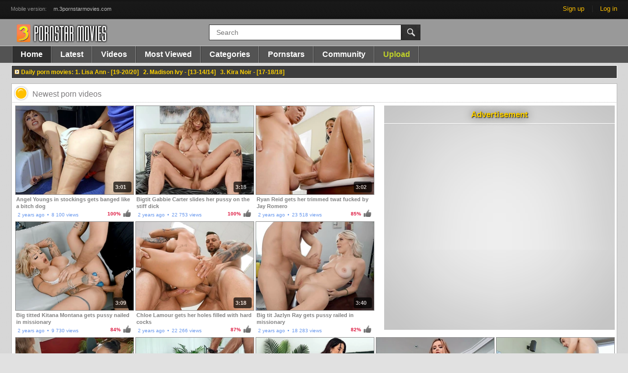

--- FILE ---
content_type: text/html; charset=utf-8
request_url: https://www.3pornstarmovies.com/
body_size: 16867
content:
<!DOCTYPE html>
<html lang="en">
<head>
	<title>
					Free HD porn videos: the Ultimate girls - Pornstar Movies
			</title>
	<meta name="google-site-verification" content="DKCA-wTOq9EigCLbausiQTjTT2b3LmdkRmikhVxeKGw" />
	<meta http-equiv="Content-Type" content="text/html; charset=utf-8"/>
	<meta name="language" content="en-us" />
	<meta name="Revisit-After" content="2" />
	<meta name="viewport" content="width=1235" />
	<meta name="referrer" content="origin">
	<meta name="description" content="Daily updated links to free porn videos. In our database 1091 pornstars in 11108 movies. Porn stars only, only HQ HD video, and no trailers."/>
	<meta name="keywords" content="pornstar, hd porn, porn star, free porn, pornstars, porn videos, xxx videos, sex videos, porn movies, sex video"/>

	<link href="/styles/all.css?v=2.01171" rel="stylesheet" type="text/css"/>
	<link href="/styles/jquery.fancybox.css?v=2.01" rel="stylesheet" type="text/css"/>
	<script type="text/javascript" src="/js/KernelTeamVideoSharingModelView.js"></script>
	<script>
		var pageContext = {
												loginUrl: 'https://www.3pornstarmovies.com/login-required/'
		};
	</script>

			<link href="https://www.3pornstarmovies.com/rss/" rel="alternate" type="application/rss+xml"/>
			<script>
  (function(i,s,o,g,r,a,m){i['GoogleAnalyticsObject']=r;i[r]=i[r]||function(){
  (i[r].q=i[r].q||[]).push(arguments)},i[r].l=1*new Date();a=s.createElement(o),
  m=s.getElementsByTagName(o)[0];a.async=1;a.src=g;m.parentNode.insertBefore(a,m)
  })(window,document,'script','//www.google-analytics.com/analytics.js','ga');

  ga('create', 'UA-41134659-1', 'auto');
  ga('send', 'pageview');

	</script>
    <script src="https://www.ageverif.com/checker.js?key=zv6nBNVzNkc6Ckos32RxOBpwJBbcNza001KFRM4R"></script>
  </head>
<body>
<div class="top p-ignr">
	<div class="center-hold">
					<div class="network">
				<strong>Mobile version:</strong>
				<ul>
																		<li><a href="https://m.3pornstarmovies.com">m.3pornstarmovies.com</a></li>
																				</ul>
			</div>
				<div class="member-links">
			<ul>
									<li><a data-href="https://www.3pornstarmovies.com/signup/" data-fancybox="ajax" onclick="return false">Sign up</a></li>
					<li><a data-href="https://www.3pornstarmovies.com/login/" data-fancybox="ajax" onclick="return false" id="login">Log in</a></li>
							</ul>
		</div>
	</div>
</div>
<div class="container">
	<div class="header p-ignr">
		<div class="logo">
			<a href="https://www.3pornstarmovies.com/"></a>
		</div>
		<div class="search">
			<form id="search_form" action="https://www.3pornstarmovies.com/search/" method="get" data-url="https://www.3pornstarmovies.com/search/%QUERY%/">
				<span class="search-button">Search</span>
				<div class="search-text"><input type="text" name="q" placeholder="Search" value=""/></div>
			</form>
		</div>
		<div class="social-bookmarks">
					</div>
	</div>
	<nav>
		<div class="navigation p-ignr">
						<ul class="primary">
				<li class="selected" id="item1">
					<a href="https://www.3pornstarmovies.com/">Home</a>
				</li>
				<li  id="item2">
					<a href="https://www.3pornstarmovies.com/latest-updates/">Latest</a>
				</li>
				<li  id="item3">
					<a href="https://www.3pornstarmovies.com/videos/">Videos</a>
				</li>
				<li  id="item4">
					<a href="https://www.3pornstarmovies.com/most-popular/">Most Viewed</a>
				</li>
													<li  id="item6">
						<a href="https://www.3pornstarmovies.com/categories/">Categories</a>
					</li>
																	<li  id="item8">
						<a href="https://www.3pornstarmovies.com/pornstars/">Pornstars</a>
					</li>
																<li  id="item10">
					<a href="https://www.3pornstarmovies.com/members/">Community</a>
				</li>
													<li class="highlight ">
													<a data-href="https://www.3pornstarmovies.com/login-required/" data-fancybox="ajax" onclick="return false">Upload</a>
											</li>
							</ul>
			<ul class="secondary">
							</ul>
		</div>
	</nav>
<div id="info_bar">
	<div class="info_bar_content p-ignr">
		<img src="/images/design2/pic01.gif">&nbsp;Daily porn movies: 
 	1. <a href="#daily1">Lisa Ann</a> - [19-20/20]  
	2. <a href="#daily2">Madison Ivy</a> - [13-14/14]  
	3. <a href="#daily3">Kira Noir</a> - [17-18/18]  

        
    	</div>
</div>
<div class="content">
	<div class="main-content">
			<div class="headline">
		<h1>
			Newest porn videos		</h1>

		
			</div>

<div class="box p-ignr">
	<div class="list-videos">
		<div class="margin-fix" id="list_videos_videos_watched_right_now_items">
							<noindex>
					<div class="videos-ad">
						<div class="ad-text">Advertisement</div>
<div class="spot">
<span id="3PM-NTV-A"></span><script type="text/javascript">var r=Math.random();var IFRAME=document.createElement("IFRAME");IFRAME.setAttribute("id", "inp_iframe-3pm-ntv-a");IFRAME.setAttribute("width", "300");IFRAME.setAttribute("height", "250");IFRAME.setAttribute("frameborder", "0");IFRAME.setAttribute("scrolling", "no");IFRAME.setAttribute("src", "/ai/s/s/su.php?t=i&ss=3PM-NTV-A&r="+r+"&referrer_url="+encodeURIComponent(window.location.href)+"&referrer_site="+encodeURIComponent(document.referrer)+"&kw=%keywords%");IFRAME.setAttribute("sandbox", "allow-same-origin allow-forms allow-scripts allow-popups");document.getElementById("3PM-NTV-A").appendChild(IFRAME);</script>
</div>
					</div>
				</noindex>
																		<div class="item  ">
						<a href="https://www.3pornstarmovies.com/videos/34459/angel-youngs-in-stockings-gets-banged-like-a-bitch-dog/" title="Angel Youngs in stockings gets banged like a bitch dog" data-rt="1:ca02e299655209f5097abfd1528e3e5b:0:34459:1:">
							<div class="img">
																	<img class="thumb lazy-load" data-original="https://c8eb8a7df1.mjedge.net/contents/videos_screenshots/34000/34459/240x180/1.jpg" data-webp="https://c8eb8a7df1.mjedge.net/contents/videos_screenshots/34000/34459/241x181/1.jpg" alt="Angel Youngs in stockings gets banged like a bitch dog"  data-preview="https://www.3pornstarmovies.com/get_file/3/20982b6c4f28f96f68a029f7c99f90b9/34000/34459/34459_preview.mp4/" width="240" height="180"/>
																																										<span class="ico-dur-1" title="Duration: 3:01">3:01</span>
																			<span class="ico-fav-0 " title="Add to Favourites" data-fav-video-id="34459" data-fav-type="0"></span>
																			<span class="ico-fav-1 " title="Watch Later" data-fav-video-id="34459" data-fav-type="1"></span>
																								</div>
							<strong class="title">
																	Angel Youngs in stockings gets banged like a bitch dog
															</strong>
							<div class="wrap">
<!--								<div class="duration">3:01</div>-->
																								<div class="rating positive">
									100%
								</div>
							</div>
						</a>
						<div class="wrap">
																					<div class="added"><em>2 years ago</em></div>
							<div class="views">8 100 views</div>
						</div>
											</div>
									<div class="item  ">
						<a href="https://www.3pornstarmovies.com/videos/31605/bigtit-gabbie-carter-slides-her-pussy-on-the-stiff-dick/" title="Bigtit Gabbie Carter slides her pussy on the stiff dick" data-rt="2:ca02e299655209f5097abfd1528e3e5b:0:31605:1:">
							<div class="img">
																	<img class="thumb lazy-load" data-original="https://c8eb8a7df1.mjedge.net/contents/videos_screenshots/31000/31605/240x180/1.jpg" data-webp="https://c8eb8a7df1.mjedge.net/contents/videos_screenshots/31000/31605/241x181/1.jpg" alt="Bigtit Gabbie Carter slides her pussy on the stiff dick"  data-preview="https://www.3pornstarmovies.com/get_file/3/58a2572f6852a3d0ef090e2444ca4e83/31000/31605/31605_preview.mp4/" width="240" height="180"/>
																																										<span class="ico-dur-1" title="Duration: 3:18">3:18</span>
																			<span class="ico-fav-0 " title="Add to Favourites" data-fav-video-id="31605" data-fav-type="0"></span>
																			<span class="ico-fav-1 " title="Watch Later" data-fav-video-id="31605" data-fav-type="1"></span>
																								</div>
							<strong class="title">
																	Bigtit Gabbie Carter slides her pussy on the stiff dick
															</strong>
							<div class="wrap">
<!--								<div class="duration">3:18</div>-->
																								<div class="rating positive">
									100%
								</div>
							</div>
						</a>
						<div class="wrap">
																					<div class="added"><em>2 years ago</em></div>
							<div class="views">22 753 views</div>
						</div>
											</div>
									<div class="item  ">
						<a href="https://www.3pornstarmovies.com/videos/34357/ryan-reid-gets-her-trimmed-twat-fucked-by-jay-romero/" title="Ryan Reid gets her trimmed twat fucked by Jay Romero" data-rt="3:ca02e299655209f5097abfd1528e3e5b:0:34357:1:">
							<div class="img">
																	<img class="thumb lazy-load" data-original="https://c8eb8a7df1.mjedge.net/contents/videos_screenshots/34000/34357/240x180/1.jpg" data-webp="https://c8eb8a7df1.mjedge.net/contents/videos_screenshots/34000/34357/241x181/1.jpg" alt="Ryan Reid gets her trimmed twat fucked by Jay Romero"  data-preview="https://www.3pornstarmovies.com/get_file/3/40943133cdb31728403566c9528b6863/34000/34357/34357_preview.mp4/" width="240" height="180"/>
																																										<span class="ico-dur-1" title="Duration: 3:02">3:02</span>
																			<span class="ico-fav-0 " title="Add to Favourites" data-fav-video-id="34357" data-fav-type="0"></span>
																			<span class="ico-fav-1 " title="Watch Later" data-fav-video-id="34357" data-fav-type="1"></span>
																								</div>
							<strong class="title">
																	Ryan Reid gets her trimmed twat fucked by Jay Romero
															</strong>
							<div class="wrap">
<!--								<div class="duration">3:02</div>-->
																								<div class="rating positive">
									85%
								</div>
							</div>
						</a>
						<div class="wrap">
																					<div class="added"><em>2 years ago</em></div>
							<div class="views">23 518 views</div>
						</div>
											</div>
									<div class="item  ">
						<a href="https://www.3pornstarmovies.com/videos/34366/big-titted-kitana-montana-gets-pussy-nailed-in-missionary/" title="Big titted Kitana Montana gets pussy nailed in missionary" data-rt="4:ca02e299655209f5097abfd1528e3e5b:0:34366:1:">
							<div class="img">
																	<img class="thumb lazy-load" data-original="https://c8eb8a7df1.mjedge.net/contents/videos_screenshots/34000/34366/240x180/1.jpg" data-webp="https://c8eb8a7df1.mjedge.net/contents/videos_screenshots/34000/34366/241x181/1.jpg" alt="Big titted Kitana Montana gets pussy nailed in missionary"  data-preview="https://www.3pornstarmovies.com/get_file/3/57cebac15fc84852c27bb7eaddacb40f/34000/34366/34366_preview.mp4/" width="240" height="180"/>
																																										<span class="ico-dur-1" title="Duration: 3:09">3:09</span>
																			<span class="ico-fav-0 " title="Add to Favourites" data-fav-video-id="34366" data-fav-type="0"></span>
																			<span class="ico-fav-1 " title="Watch Later" data-fav-video-id="34366" data-fav-type="1"></span>
																								</div>
							<strong class="title">
																	Big titted Kitana Montana gets pussy nailed in missionary
															</strong>
							<div class="wrap">
<!--								<div class="duration">3:09</div>-->
																								<div class="rating positive">
									84%
								</div>
							</div>
						</a>
						<div class="wrap">
																					<div class="added"><em>2 years ago</em></div>
							<div class="views">9 730 views</div>
						</div>
											</div>
									<div class="item  ">
						<a href="https://www.3pornstarmovies.com/videos/31735/chloe-lamour-gets-her-holes-filled-with-hard-cocks/" title="Chloe Lamour gets her holes filled with hard cocks" data-rt="5:ca02e299655209f5097abfd1528e3e5b:0:31735:1:">
							<div class="img">
																	<img class="thumb lazy-load" data-original="https://c8eb8a7df1.mjedge.net/contents/videos_screenshots/31000/31735/240x180/1.jpg" data-webp="https://c8eb8a7df1.mjedge.net/contents/videos_screenshots/31000/31735/241x181/1.jpg" alt="Chloe Lamour gets her holes filled with hard cocks"  data-preview="https://www.3pornstarmovies.com/get_file/3/126b12efcf0421a1362312a8d8567bb0/31000/31735/31735_preview.mp4/" width="240" height="180"/>
																																										<span class="ico-dur-1" title="Duration: 3:18">3:18</span>
																			<span class="ico-fav-0 " title="Add to Favourites" data-fav-video-id="31735" data-fav-type="0"></span>
																			<span class="ico-fav-1 " title="Watch Later" data-fav-video-id="31735" data-fav-type="1"></span>
																								</div>
							<strong class="title">
																	Chloe Lamour gets her holes filled with hard cocks
															</strong>
							<div class="wrap">
<!--								<div class="duration">3:18</div>-->
																								<div class="rating positive">
									87%
								</div>
							</div>
						</a>
						<div class="wrap">
																					<div class="added"><em>2 years ago</em></div>
							<div class="views">22 266 views</div>
						</div>
											</div>
									<div class="item  ">
						<a href="https://www.3pornstarmovies.com/videos/34604/big-tit-jazlyn-ray-gets-pussy-railed-in-missionary/" title="Big tit Jazlyn Ray gets pussy railed in missionary" data-rt="6:ca02e299655209f5097abfd1528e3e5b:0:34604:1:">
							<div class="img">
																	<img class="thumb lazy-load" data-original="https://c8eb8a7df1.mjedge.net/contents/videos_screenshots/34000/34604/240x180/1.jpg" data-webp="https://c8eb8a7df1.mjedge.net/contents/videos_screenshots/34000/34604/241x181/1.jpg" alt="Big tit Jazlyn Ray gets pussy railed in missionary"  data-preview="https://www.3pornstarmovies.com/get_file/3/989ab352f5d1f28370a9f72618c299ad/34000/34604/34604_preview.mp4/" width="240" height="180"/>
																																										<span class="ico-dur-1" title="Duration: 3:40">3:40</span>
																			<span class="ico-fav-0 " title="Add to Favourites" data-fav-video-id="34604" data-fav-type="0"></span>
																			<span class="ico-fav-1 " title="Watch Later" data-fav-video-id="34604" data-fav-type="1"></span>
																								</div>
							<strong class="title">
																	Big tit Jazlyn Ray gets pussy railed in missionary
															</strong>
							<div class="wrap">
<!--								<div class="duration">3:40</div>-->
																								<div class="rating positive">
									82%
								</div>
							</div>
						</a>
						<div class="wrap">
																					<div class="added"><em>2 years ago</em></div>
							<div class="views">18 283 views</div>
						</div>
											</div>
									<div class="item  ">
						<a href="https://www.3pornstarmovies.com/videos/34293/lauren-pixie-gets-her-shaved-pussy-nailed-in-missionary/" title="Lauren Pixie gets her shaved pussy nailed in missionary" data-rt="7:ca02e299655209f5097abfd1528e3e5b:0:34293:1:">
							<div class="img">
																	<img class="thumb lazy-load" data-original="https://c8eb8a7df1.mjedge.net/contents/videos_screenshots/34000/34293/240x180/1.jpg" data-webp="https://c8eb8a7df1.mjedge.net/contents/videos_screenshots/34000/34293/241x181/1.jpg" alt="Lauren Pixie gets her shaved pussy nailed in missionary"  data-preview="https://www.3pornstarmovies.com/get_file/3/e6665c81aff6bc767e521b2e4eb723ea/34000/34293/34293_preview.mp4/" width="240" height="180"/>
																																										<span class="ico-dur-1" title="Duration: 3:20">3:20</span>
																			<span class="ico-fav-0 " title="Add to Favourites" data-fav-video-id="34293" data-fav-type="0"></span>
																			<span class="ico-fav-1 " title="Watch Later" data-fav-video-id="34293" data-fav-type="1"></span>
																								</div>
							<strong class="title">
																	Lauren Pixie gets her shaved pussy nailed in missionary
															</strong>
							<div class="wrap">
<!--								<div class="duration">3:20</div>-->
																								<div class="rating positive">
									81%
								</div>
							</div>
						</a>
						<div class="wrap">
																					<div class="added"><em>2 years ago</em></div>
							<div class="views">25 206 views</div>
						</div>
											</div>
									<div class="item  ">
						<a href="https://www.3pornstarmovies.com/videos/32024/marica-chanelle-on-her-fours-gets-pussy-drilled/" title="Marica Chanelle on her fours gets pussy drilled" data-rt="8:ca02e299655209f5097abfd1528e3e5b:0:32024:1:">
							<div class="img">
																	<img class="thumb lazy-load" data-original="https://c8eb8a7df1.mjedge.net/contents/videos_screenshots/32000/32024/240x180/1.jpg" data-webp="https://c8eb8a7df1.mjedge.net/contents/videos_screenshots/32000/32024/241x181/1.jpg" alt="Marica Chanelle on her fours gets pussy drilled"  data-preview="https://www.3pornstarmovies.com/get_file/3/4afc67ee0fa00adf5985f46e81de79a1/32000/32024/32024_preview.mp4/" width="240" height="180"/>
																																										<span class="ico-dur-1" title="Duration: 3:24">3:24</span>
																			<span class="ico-fav-0 " title="Add to Favourites" data-fav-video-id="32024" data-fav-type="0"></span>
																			<span class="ico-fav-1 " title="Watch Later" data-fav-video-id="32024" data-fav-type="1"></span>
																								</div>
							<strong class="title">
																	Marica Chanelle on her fours gets pussy drilled
															</strong>
							<div class="wrap">
<!--								<div class="duration">3:24</div>-->
																								<div class="rating positive">
									88%
								</div>
							</div>
						</a>
						<div class="wrap">
																					<div class="added"><em>2 years ago</em></div>
							<div class="views">10 950 views</div>
						</div>
											</div>
									<div class="item  ">
						<a href="https://www.3pornstarmovies.com/videos/32007/azul-hermosa-shakes-her-ass-on-stiff-dick/" title="Azul Hermosa shakes her ass on stiff dick" data-rt="9:ca02e299655209f5097abfd1528e3e5b:0:32007:1:">
							<div class="img">
																	<img class="thumb lazy-load" data-original="https://c8eb8a7df1.mjedge.net/contents/videos_screenshots/32000/32007/240x180/1.jpg" data-webp="https://c8eb8a7df1.mjedge.net/contents/videos_screenshots/32000/32007/241x181/1.jpg" alt="Azul Hermosa shakes her ass on stiff dick"  data-preview="https://www.3pornstarmovies.com/get_file/3/2fcbcdfd2fbdac5e91b4479c4636baa7/32000/32007/32007_preview.mp4/" width="240" height="180"/>
																																										<span class="ico-dur-1" title="Duration: 3:03">3:03</span>
																			<span class="ico-fav-0 " title="Add to Favourites" data-fav-video-id="32007" data-fav-type="0"></span>
																			<span class="ico-fav-1 " title="Watch Later" data-fav-video-id="32007" data-fav-type="1"></span>
																								</div>
							<strong class="title">
																	Azul Hermosa shakes her ass on stiff dick
															</strong>
							<div class="wrap">
<!--								<div class="duration">3:03</div>-->
																								<div class="rating positive">
									100%
								</div>
							</div>
						</a>
						<div class="wrap">
																					<div class="added"><em>2 years ago</em></div>
							<div class="views">8 502 views</div>
						</div>
											</div>
									<div class="item  ">
						<a href="https://www.3pornstarmovies.com/videos/31979/busty-candy-alexa-in-stockings-is-fucking-raul-costa/" title="Busty Candy Alexa in stockings is fucking Raul Costa" data-rt="10:ca02e299655209f5097abfd1528e3e5b:0:31979:1:">
							<div class="img">
																	<img class="thumb lazy-load" data-original="https://c8eb8a7df1.mjedge.net/contents/videos_screenshots/31000/31979/240x180/1.jpg" data-webp="https://c8eb8a7df1.mjedge.net/contents/videos_screenshots/31000/31979/241x181/1.jpg" alt="Busty Candy Alexa in stockings is fucking Raul Costa"  data-preview="https://www.3pornstarmovies.com/get_file/3/2470af45a4890960b9f0a852c1513d12/31000/31979/31979_preview.mp4/" width="240" height="180"/>
																																										<span class="ico-dur-1" title="Duration: 4:31">4:31</span>
																			<span class="ico-fav-0 " title="Add to Favourites" data-fav-video-id="31979" data-fav-type="0"></span>
																			<span class="ico-fav-1 " title="Watch Later" data-fav-video-id="31979" data-fav-type="1"></span>
																								</div>
							<strong class="title">
																	Busty Candy Alexa in stockings is fucking Raul Costa
															</strong>
							<div class="wrap">
<!--								<div class="duration">4:31</div>-->
																								<div class="rating positive">
									85%
								</div>
							</div>
						</a>
						<div class="wrap">
																					<div class="added"><em>2 years ago</em></div>
							<div class="views">9 239 views</div>
						</div>
											</div>
									<div class="item  ">
						<a href="https://www.3pornstarmovies.com/videos/31953/kesha-ortega-on-her-fours-gets-pussy-penetrated/" title="Kesha Ortega on her fours gets pussy penetrated" data-rt="11:ca02e299655209f5097abfd1528e3e5b:0:31953:1:">
							<div class="img">
																	<img class="thumb lazy-load" data-original="https://c8eb8a7df1.mjedge.net/contents/videos_screenshots/31000/31953/240x180/1.jpg" data-webp="https://c8eb8a7df1.mjedge.net/contents/videos_screenshots/31000/31953/241x181/1.jpg" alt="Kesha Ortega on her fours gets pussy penetrated"  data-preview="https://www.3pornstarmovies.com/get_file/3/a752684984babd34f107104ad1c86583/31000/31953/31953_preview.mp4/" width="240" height="180"/>
																																										<span class="ico-dur-1" title="Duration: 5:54">5:54</span>
																			<span class="ico-fav-0 " title="Add to Favourites" data-fav-video-id="31953" data-fav-type="0"></span>
																			<span class="ico-fav-1 " title="Watch Later" data-fav-video-id="31953" data-fav-type="1"></span>
																								</div>
							<strong class="title">
																	Kesha Ortega on her fours gets pussy penetrated
															</strong>
							<div class="wrap">
<!--								<div class="duration">5:54</div>-->
																								<div class="rating positive">
									100%
								</div>
							</div>
						</a>
						<div class="wrap">
																					<div class="added"><em>2 years ago</em></div>
							<div class="views">7 582 views</div>
						</div>
											</div>
									<div class="item  ">
						<a href="https://www.3pornstarmovies.com/videos/31946/alexis-fawx-loves-getting-her-pussy-filled-with-hard-cock/" title="Alexis Fawx loves getting her pussy filled with hard cock" data-rt="12:ca02e299655209f5097abfd1528e3e5b:0:31946:1:">
							<div class="img">
																	<img class="thumb lazy-load" data-original="https://c8eb8a7df1.mjedge.net/contents/videos_screenshots/31000/31946/240x180/1.jpg" data-webp="https://c8eb8a7df1.mjedge.net/contents/videos_screenshots/31000/31946/241x181/1.jpg" alt="Alexis Fawx loves getting her pussy filled with hard cock"  data-preview="https://www.3pornstarmovies.com/get_file/3/a38a882df22ad84217a3935123025082/31000/31946/31946_preview.mp4/" width="240" height="180"/>
																																										<span class="ico-dur-1" title="Duration: 4:20">4:20</span>
																			<span class="ico-fav-0 " title="Add to Favourites" data-fav-video-id="31946" data-fav-type="0"></span>
																			<span class="ico-fav-1 " title="Watch Later" data-fav-video-id="31946" data-fav-type="1"></span>
																								</div>
							<strong class="title">
																	Alexis Fawx loves getting her pussy filled with hard cock
															</strong>
							<div class="wrap">
<!--								<div class="duration">4:20</div>-->
																								<div class="rating positive">
									80%
								</div>
							</div>
						</a>
						<div class="wrap">
																					<div class="added"><em>2 years ago</em></div>
							<div class="views">4 253 views</div>
						</div>
											</div>
									<div class="item  ">
						<a href="https://www.3pornstarmovies.com/videos/31932/xander-corvus-dee-williams-and-ember-snow-in-hot-threesome/" title="Xander Corvus, Dee Williams and Ember Snow in hot threesome" data-rt="13:ca02e299655209f5097abfd1528e3e5b:0:31932:1:">
							<div class="img">
																	<img class="thumb lazy-load" data-original="https://c8eb8a7df1.mjedge.net/contents/videos_screenshots/31000/31932/240x180/1.jpg" data-webp="https://c8eb8a7df1.mjedge.net/contents/videos_screenshots/31000/31932/241x181/1.jpg" alt="Xander Corvus, Dee Williams and Ember Snow in hot threesome"  data-preview="https://www.3pornstarmovies.com/get_file/3/1ffb37b5fcc22e96f4d45cafcfb51e7d/31000/31932/31932_preview.mp4/" width="240" height="180"/>
																																										<span class="ico-dur-1" title="Duration: 4:24">4:24</span>
																			<span class="ico-fav-0 " title="Add to Favourites" data-fav-video-id="31932" data-fav-type="0"></span>
																			<span class="ico-fav-1 " title="Watch Later" data-fav-video-id="31932" data-fav-type="1"></span>
																								</div>
							<strong class="title">
																	Xander Corvus, Dee Williams and Ember Snow in hot threesome
															</strong>
							<div class="wrap">
<!--								<div class="duration">4:24</div>-->
																								<div class="rating positive">
									100%
								</div>
							</div>
						</a>
						<div class="wrap">
																					<div class="added"><em>2 years ago</em></div>
							<div class="views">17 554 views</div>
						</div>
											</div>
									<div class="item  ">
						<a href="https://www.3pornstarmovies.com/videos/31873/bigtit-taylee-wood-gets-her-pussy-nailed-in-missionary/" title="Bigtit Taylee Wood gets her pussy nailed in missionary" data-rt="14:ca02e299655209f5097abfd1528e3e5b:0:31873:1:">
							<div class="img">
																	<img class="thumb lazy-load" data-original="https://c8eb8a7df1.mjedge.net/contents/videos_screenshots/31000/31873/240x180/1.jpg" data-webp="https://c8eb8a7df1.mjedge.net/contents/videos_screenshots/31000/31873/241x181/1.jpg" alt="Bigtit Taylee Wood gets her pussy nailed in missionary"  data-preview="https://www.3pornstarmovies.com/get_file/3/fab43f9f480939c108cb03bf80a563d4/31000/31873/31873_preview.mp4/" width="240" height="180"/>
																																										<span class="ico-dur-1" title="Duration: 4:15">4:15</span>
																			<span class="ico-fav-0 " title="Add to Favourites" data-fav-video-id="31873" data-fav-type="0"></span>
																			<span class="ico-fav-1 " title="Watch Later" data-fav-video-id="31873" data-fav-type="1"></span>
																								</div>
							<strong class="title">
																	Bigtit Taylee Wood gets her pussy nailed in missionary
															</strong>
							<div class="wrap">
<!--								<div class="duration">4:15</div>-->
																								<div class="rating positive">
									88%
								</div>
							</div>
						</a>
						<div class="wrap">
																					<div class="added"><em>2 years ago</em></div>
							<div class="views">17 123 views</div>
						</div>
											</div>
									<div class="item  ">
						<a href="https://www.3pornstarmovies.com/videos/31862/nickey-huntsman-gets-her-shaved-pussy-fucked-in-missionary/" title="Nickey Huntsman gets her shaved pussy fucked in missionary" data-rt="15:ca02e299655209f5097abfd1528e3e5b:0:31862:1:">
							<div class="img">
																	<img class="thumb lazy-load" data-original="https://c8eb8a7df1.mjedge.net/contents/videos_screenshots/31000/31862/240x180/1.jpg" data-webp="https://c8eb8a7df1.mjedge.net/contents/videos_screenshots/31000/31862/241x181/1.jpg" alt="Nickey Huntsman gets her shaved pussy fucked in missionary"  data-preview="https://www.3pornstarmovies.com/get_file/3/47d47d1d80bee717796634854d077cc0/31000/31862/31862_preview.mp4/" width="240" height="180"/>
																																										<span class="ico-dur-1" title="Duration: 3:23">3:23</span>
																			<span class="ico-fav-0 " title="Add to Favourites" data-fav-video-id="31862" data-fav-type="0"></span>
																			<span class="ico-fav-1 " title="Watch Later" data-fav-video-id="31862" data-fav-type="1"></span>
																								</div>
							<strong class="title">
																	Nickey Huntsman gets her shaved pussy fucked in missionary
															</strong>
							<div class="wrap">
<!--								<div class="duration">3:23</div>-->
																								<div class="rating positive">
									80%
								</div>
							</div>
						</a>
						<div class="wrap">
																					<div class="added"><em>2 years ago</em></div>
							<div class="views">17 689 views</div>
						</div>
											</div>
									<div class="item  ">
						<a href="https://www.3pornstarmovies.com/videos/31777/eric-everhard-is-banging-busty-taylee-wood/" title="Eric Everhard is banging busty Taylee Wood" data-rt="16:ca02e299655209f5097abfd1528e3e5b:0:31777:1:">
							<div class="img">
																	<img class="thumb lazy-load" data-original="https://c8eb8a7df1.mjedge.net/contents/videos_screenshots/31000/31777/240x180/1.jpg" data-webp="https://c8eb8a7df1.mjedge.net/contents/videos_screenshots/31000/31777/241x181/1.jpg" alt="Eric Everhard is banging busty Taylee Wood"  data-preview="https://www.3pornstarmovies.com/get_file/3/da00bc794f3281f725eed7c224dd70de/31000/31777/31777_preview.mp4/" width="240" height="180"/>
																																										<span class="ico-dur-1" title="Duration: 6:08">6:08</span>
																			<span class="ico-fav-0 " title="Add to Favourites" data-fav-video-id="31777" data-fav-type="0"></span>
																			<span class="ico-fav-1 " title="Watch Later" data-fav-video-id="31777" data-fav-type="1"></span>
																								</div>
							<strong class="title">
																	Eric Everhard is banging busty Taylee Wood
															</strong>
							<div class="wrap">
<!--								<div class="duration">6:08</div>-->
																								<div class="rating positive">
									91%
								</div>
							</div>
						</a>
						<div class="wrap">
																					<div class="added"><em>2 years ago</em></div>
							<div class="views">25 350 views</div>
						</div>
											</div>
									<div class="item  ">
						<a href="https://www.3pornstarmovies.com/videos/31766/tiffany-tatum-gets-her-pussy-drilled-from-behind/" title="Tiffany Tatum gets her pussy drilled from behind" data-rt="17:ca02e299655209f5097abfd1528e3e5b:0:31766:1:">
							<div class="img">
																	<img class="thumb lazy-load" data-original="https://c8eb8a7df1.mjedge.net/contents/videos_screenshots/31000/31766/240x180/1.jpg" data-webp="https://c8eb8a7df1.mjedge.net/contents/videos_screenshots/31000/31766/241x181/1.jpg" alt="Tiffany Tatum gets her pussy drilled from behind"  data-preview="https://www.3pornstarmovies.com/get_file/3/94512b022aafe8838934feef51457de7/31000/31766/31766_preview.mp4/" width="240" height="180"/>
																																										<span class="ico-dur-1" title="Duration: 4:09">4:09</span>
																			<span class="ico-fav-0 " title="Add to Favourites" data-fav-video-id="31766" data-fav-type="0"></span>
																			<span class="ico-fav-1 " title="Watch Later" data-fav-video-id="31766" data-fav-type="1"></span>
																								</div>
							<strong class="title">
																	Tiffany Tatum gets her pussy drilled from behind
															</strong>
							<div class="wrap">
<!--								<div class="duration">4:09</div>-->
																								<div class="rating positive">
									92%
								</div>
							</div>
						</a>
						<div class="wrap">
																					<div class="added"><em>2 years ago</em></div>
							<div class="views">15 896 views</div>
						</div>
											</div>
									<div class="item  ">
						<a href="https://www.3pornstarmovies.com/videos/31600/isis-love-got-her-pussy-plowed-in-missionary/" title="Isis Love got her pussy plowed in missionary" data-rt="18:ca02e299655209f5097abfd1528e3e5b:0:31600:1:">
							<div class="img">
																	<img class="thumb lazy-load" data-original="https://c8eb8a7df1.mjedge.net/contents/videos_screenshots/31000/31600/240x180/1.jpg" data-webp="https://c8eb8a7df1.mjedge.net/contents/videos_screenshots/31000/31600/241x181/1.jpg" alt="Isis Love got her pussy plowed in missionary"  data-preview="https://www.3pornstarmovies.com/get_file/3/8e2957946ae72aec206f180a7afba1e9/31000/31600/31600_preview.mp4/" width="240" height="180"/>
																																										<span class="ico-dur-1" title="Duration: 7:11">7:11</span>
																			<span class="ico-fav-0 " title="Add to Favourites" data-fav-video-id="31600" data-fav-type="0"></span>
																			<span class="ico-fav-1 " title="Watch Later" data-fav-video-id="31600" data-fav-type="1"></span>
																								</div>
							<strong class="title">
																	Isis Love got her pussy plowed in missionary
															</strong>
							<div class="wrap">
<!--								<div class="duration">7:11</div>-->
																								<div class="rating positive">
									82%
								</div>
							</div>
						</a>
						<div class="wrap">
																					<div class="added"><em>2 years ago</em></div>
							<div class="views">22 324 views</div>
						</div>
											</div>
									<div class="item  ">
						<a href="https://www.3pornstarmovies.com/videos/34272/mom-fit-kitty-gets-pussy-licked-and-fucked/" title="Mom Fit Kitty gets pussy licked and fucked" data-rt="19:ca02e299655209f5097abfd1528e3e5b:0:34272:1:">
							<div class="img">
																	<img class="thumb lazy-load" data-original="https://c8eb8a7df1.mjedge.net/contents/videos_screenshots/34000/34272/240x180/1.jpg" data-webp="https://c8eb8a7df1.mjedge.net/contents/videos_screenshots/34000/34272/241x181/1.jpg" alt="Mom Fit Kitty gets pussy licked and fucked"  data-preview="https://www.3pornstarmovies.com/get_file/3/14f7217c3e7804ae7b142660f8c9727e/34000/34272/34272_preview.mp4/" width="240" height="180"/>
																																										<span class="ico-dur-1" title="Duration: 4:20">4:20</span>
																			<span class="ico-fav-0 " title="Add to Favourites" data-fav-video-id="34272" data-fav-type="0"></span>
																			<span class="ico-fav-1 " title="Watch Later" data-fav-video-id="34272" data-fav-type="1"></span>
																								</div>
							<strong class="title">
																	Mom Fit Kitty gets pussy licked and fucked
															</strong>
							<div class="wrap">
<!--								<div class="duration">4:20</div>-->
																								<div class="rating positive">
									91%
								</div>
							</div>
						</a>
						<div class="wrap">
																					<div class="added"><em>2 years ago</em></div>
							<div class="views">24 131 views</div>
						</div>
											</div>
									<div class="item  ">
						<a href="https://www.3pornstarmovies.com/videos/32025/lucas-frost-gets-his-cock-fucked-by-marica-chanelle/" title="Lucas Frost gets his cock fucked by Marica Chanelle" data-rt="20:ca02e299655209f5097abfd1528e3e5b:0:32025:1:">
							<div class="img">
																	<img class="thumb lazy-load" data-original="https://c8eb8a7df1.mjedge.net/contents/videos_screenshots/32000/32025/240x180/1.jpg" data-webp="https://c8eb8a7df1.mjedge.net/contents/videos_screenshots/32000/32025/241x181/1.jpg" alt="Lucas Frost gets his cock fucked by Marica Chanelle"  data-preview="https://www.3pornstarmovies.com/get_file/3/83b48da340931634ac7eb98aea405b4e/32000/32025/32025_preview.mp4/" width="240" height="180"/>
																																										<span class="ico-dur-1" title="Duration: 3:03">3:03</span>
																			<span class="ico-fav-0 " title="Add to Favourites" data-fav-video-id="32025" data-fav-type="0"></span>
																			<span class="ico-fav-1 " title="Watch Later" data-fav-video-id="32025" data-fav-type="1"></span>
																								</div>
							<strong class="title">
																	Lucas Frost gets his cock fucked by Marica Chanelle
															</strong>
							<div class="wrap">
<!--								<div class="duration">3:03</div>-->
																								<div class="rating positive">
									82%
								</div>
							</div>
						</a>
						<div class="wrap">
																					<div class="added"><em>2 years ago</em></div>
							<div class="views">10 749 views</div>
						</div>
											</div>
									<div class="item  ">
						<a href="https://www.3pornstarmovies.com/videos/32023/busty-marica-chanelle-gets-her-pussy-fucked-in-missionary/" title="Busty Marica Chanelle gets her pussy fucked in missionary" data-rt="21:ca02e299655209f5097abfd1528e3e5b:0:32023:1:">
							<div class="img">
																	<img class="thumb lazy-load" data-original="https://c8eb8a7df1.mjedge.net/contents/videos_screenshots/32000/32023/240x180/1.jpg" data-webp="https://c8eb8a7df1.mjedge.net/contents/videos_screenshots/32000/32023/241x181/1.jpg" alt="Busty Marica Chanelle gets her pussy fucked in missionary"  data-preview="https://www.3pornstarmovies.com/get_file/3/5f3541eaaf4e4bd1840b94a37e15a5cb/32000/32023/32023_preview.mp4/" width="240" height="180"/>
																																										<span class="ico-dur-1" title="Duration: 3:31">3:31</span>
																			<span class="ico-fav-0 " title="Add to Favourites" data-fav-video-id="32023" data-fav-type="0"></span>
																			<span class="ico-fav-1 " title="Watch Later" data-fav-video-id="32023" data-fav-type="1"></span>
																								</div>
							<strong class="title">
																	Busty Marica Chanelle gets her pussy fucked in missionary
															</strong>
							<div class="wrap">
<!--								<div class="duration">3:31</div>-->
																								<div class="rating positive">
									86%
								</div>
							</div>
						</a>
						<div class="wrap">
																					<div class="added"><em>2 years ago</em></div>
							<div class="views">9 351 views</div>
						</div>
											</div>
									<div class="item  ">
						<a href="https://www.3pornstarmovies.com/videos/32012/kiara-lord-loves-getting-her-pussy-filled-with-bbc/" title="Kiara Lord loves getting her pussy filled with BBC" data-rt="22:ca02e299655209f5097abfd1528e3e5b:0:32012:1:">
							<div class="img">
																	<img class="thumb lazy-load" data-original="https://c8eb8a7df1.mjedge.net/contents/videos_screenshots/32000/32012/240x180/1.jpg" data-webp="https://c8eb8a7df1.mjedge.net/contents/videos_screenshots/32000/32012/241x181/1.jpg" alt="Kiara Lord loves getting her pussy filled with BBC"  data-preview="https://www.3pornstarmovies.com/get_file/3/79173edea37098a379b884f88ef15fb1/32000/32012/32012_preview.mp4/" width="240" height="180"/>
																																										<span class="ico-dur-1" title="Duration: 4:06">4:06</span>
																			<span class="ico-fav-0 " title="Add to Favourites" data-fav-video-id="32012" data-fav-type="0"></span>
																			<span class="ico-fav-1 " title="Watch Later" data-fav-video-id="32012" data-fav-type="1"></span>
																								</div>
							<strong class="title">
																	Kiara Lord loves getting her pussy filled with BBC
															</strong>
							<div class="wrap">
<!--								<div class="duration">4:06</div>-->
																								<div class="rating positive">
									68%
								</div>
							</div>
						</a>
						<div class="wrap">
																					<div class="added"><em>2 years ago</em></div>
							<div class="views">6 901 views</div>
						</div>
											</div>
									<div class="item  ">
						<a href="https://www.3pornstarmovies.com/videos/32008/zac-wild-gets-fucked-by-busty-bombshell-azul-hermosa/" title="Zac Wild gets fucked by busty bombshell Azul Hermosa" data-rt="23:ca02e299655209f5097abfd1528e3e5b:0:32008:1:">
							<div class="img">
																	<img class="thumb lazy-load" data-original="https://c8eb8a7df1.mjedge.net/contents/videos_screenshots/32000/32008/240x180/1.jpg" data-webp="https://c8eb8a7df1.mjedge.net/contents/videos_screenshots/32000/32008/241x181/1.jpg" alt="Zac Wild gets fucked by busty bombshell Azul Hermosa"  data-preview="https://www.3pornstarmovies.com/get_file/3/c5b6c4341e6b38395b01e6daa3761319/32000/32008/32008_preview.mp4/" width="240" height="180"/>
																																										<span class="ico-dur-1" title="Duration: 3:04">3:04</span>
																			<span class="ico-fav-0 " title="Add to Favourites" data-fav-video-id="32008" data-fav-type="0"></span>
																			<span class="ico-fav-1 " title="Watch Later" data-fav-video-id="32008" data-fav-type="1"></span>
																								</div>
							<strong class="title">
																	Zac Wild gets fucked by busty bombshell Azul Hermosa
															</strong>
							<div class="wrap">
<!--								<div class="duration">3:04</div>-->
																								<div class="rating positive">
									86%
								</div>
							</div>
						</a>
						<div class="wrap">
																					<div class="added"><em>2 years ago</em></div>
							<div class="views">16 661 views</div>
						</div>
											</div>
									<div class="item  ">
						<a href="https://www.3pornstarmovies.com/videos/32006/azul-hermosa-gets-banged-by-zac-wild-in-missionary/" title="Azul Hermosa gets banged by Zac Wild in missionary" data-rt="24:ca02e299655209f5097abfd1528e3e5b:0:32006:1:">
							<div class="img">
																	<img class="thumb lazy-load" data-original="https://c8eb8a7df1.mjedge.net/contents/videos_screenshots/32000/32006/240x180/1.jpg" data-webp="https://c8eb8a7df1.mjedge.net/contents/videos_screenshots/32000/32006/241x181/1.jpg" alt="Azul Hermosa gets banged by Zac Wild in missionary"  data-preview="https://www.3pornstarmovies.com/get_file/3/64af0a39b72ad15f89ea7f887d425099/32000/32006/32006_preview.mp4/" width="240" height="180"/>
																																										<span class="ico-dur-1" title="Duration: 4:23">4:23</span>
																			<span class="ico-fav-0 " title="Add to Favourites" data-fav-video-id="32006" data-fav-type="0"></span>
																			<span class="ico-fav-1 " title="Watch Later" data-fav-video-id="32006" data-fav-type="1"></span>
																								</div>
							<strong class="title">
																	Azul Hermosa gets banged by Zac Wild in missionary
															</strong>
							<div class="wrap">
<!--								<div class="duration">4:23</div>-->
																								<div class="rating positive">
									100%
								</div>
							</div>
						</a>
						<div class="wrap">
																					<div class="added"><em>2 years ago</em></div>
							<div class="views">12 666 views</div>
						</div>
											</div>
									<div class="item  ">
						<a href="https://www.3pornstarmovies.com/videos/31994/phoenix-marie-gets-fucked-by-small-hands-from-behind/" title="Phoenix Marie gets fucked by Small Hands from behind" data-rt="25:ca02e299655209f5097abfd1528e3e5b:0:31994:1:">
							<div class="img">
																	<img class="thumb lazy-load" data-original="https://c8eb8a7df1.mjedge.net/contents/videos_screenshots/31000/31994/240x180/1.jpg" data-webp="https://c8eb8a7df1.mjedge.net/contents/videos_screenshots/31000/31994/241x181/1.jpg" alt="Phoenix Marie gets fucked by Small Hands from behind"  data-preview="https://www.3pornstarmovies.com/get_file/3/ce72874f8d3e696a2269f4c502fa9a8d/31000/31994/31994_preview.mp4/" width="240" height="180"/>
																																										<span class="ico-dur-1" title="Duration: 3:06">3:06</span>
																			<span class="ico-fav-0 " title="Add to Favourites" data-fav-video-id="31994" data-fav-type="0"></span>
																			<span class="ico-fav-1 " title="Watch Later" data-fav-video-id="31994" data-fav-type="1"></span>
																								</div>
							<strong class="title">
																	Phoenix Marie gets fucked by Small Hands from behind
															</strong>
							<div class="wrap">
<!--								<div class="duration">3:06</div>-->
																								<div class="rating positive">
									100%
								</div>
							</div>
						</a>
						<div class="wrap">
																					<div class="added"><em>2 years ago</em></div>
							<div class="views">5 763 views</div>
						</div>
											</div>
									<div class="item  ">
						<a href="https://www.3pornstarmovies.com/videos/31990/aria-lee-got-her-pussy-penetrated-from-behind/" title="Aria Lee got her pussy penetrated from behind" data-rt="26:ca02e299655209f5097abfd1528e3e5b:0:31990:1:">
							<div class="img">
																	<img class="thumb lazy-load" data-original="https://c8eb8a7df1.mjedge.net/contents/videos_screenshots/31000/31990/240x180/1.jpg" data-webp="https://c8eb8a7df1.mjedge.net/contents/videos_screenshots/31000/31990/241x181/1.jpg" alt="Aria Lee got her pussy penetrated from behind"  data-preview="https://www.3pornstarmovies.com/get_file/3/d8d9750e0932726f3854a234b661787d/31000/31990/31990_preview.mp4/" width="240" height="180"/>
																																										<span class="ico-dur-1" title="Duration: 3:05">3:05</span>
																			<span class="ico-fav-0 " title="Add to Favourites" data-fav-video-id="31990" data-fav-type="0"></span>
																			<span class="ico-fav-1 " title="Watch Later" data-fav-video-id="31990" data-fav-type="1"></span>
																								</div>
							<strong class="title">
																	Aria Lee got her pussy penetrated from behind
															</strong>
							<div class="wrap">
<!--								<div class="duration">3:05</div>-->
																								<div class="rating positive">
									84%
								</div>
							</div>
						</a>
						<div class="wrap">
																					<div class="added"><em>2 years ago</em></div>
							<div class="views">6 647 views</div>
						</div>
											</div>
									<div class="item  ">
						<a href="https://www.3pornstarmovies.com/videos/31984/damon-dice-is-fucking-alexis-fawx-trimmed-pussy/" title="Damon Dice is fucking Alexis Fawx' trimmed pussy" data-rt="27:ca02e299655209f5097abfd1528e3e5b:0:31984:1:">
							<div class="img">
																	<img class="thumb lazy-load" data-original="https://c8eb8a7df1.mjedge.net/contents/videos_screenshots/31000/31984/240x180/1.jpg" data-webp="https://c8eb8a7df1.mjedge.net/contents/videos_screenshots/31000/31984/241x181/1.jpg" alt="Damon Dice is fucking Alexis Fawx' trimmed pussy"  data-preview="https://www.3pornstarmovies.com/get_file/3/e5d837759b3bd6271fe3703c3275e982/31000/31984/31984_preview.mp4/" width="240" height="180"/>
																																										<span class="ico-dur-1" title="Duration: 3:45">3:45</span>
																			<span class="ico-fav-0 " title="Add to Favourites" data-fav-video-id="31984" data-fav-type="0"></span>
																			<span class="ico-fav-1 " title="Watch Later" data-fav-video-id="31984" data-fav-type="1"></span>
																								</div>
							<strong class="title">
																	Damon Dice is fucking Alexis Fawx' trimmed pussy
															</strong>
							<div class="wrap">
<!--								<div class="duration">3:45</div>-->
																								<div class="rating positive">
									78%
								</div>
							</div>
						</a>
						<div class="wrap">
																					<div class="added"><em>2 years ago</em></div>
							<div class="views">21 050 views</div>
						</div>
											</div>
									<div class="item  ">
						<a href="https://www.3pornstarmovies.com/videos/31981/big-titted-alexis-fawx-gets-banged-standing/" title="Big titted Alexis Fawx gets banged standing" data-rt="28:ca02e299655209f5097abfd1528e3e5b:0:31981:1:">
							<div class="img">
																	<img class="thumb lazy-load" data-original="https://c8eb8a7df1.mjedge.net/contents/videos_screenshots/31000/31981/240x180/1.jpg" data-webp="https://c8eb8a7df1.mjedge.net/contents/videos_screenshots/31000/31981/241x181/1.jpg" alt="Big titted Alexis Fawx gets banged standing"  data-preview="https://www.3pornstarmovies.com/get_file/3/86408ececcb100266206269d50143ccb/31000/31981/31981_preview.mp4/" width="240" height="180"/>
																																										<span class="ico-dur-1" title="Duration: 3:34">3:34</span>
																			<span class="ico-fav-0 " title="Add to Favourites" data-fav-video-id="31981" data-fav-type="0"></span>
																			<span class="ico-fav-1 " title="Watch Later" data-fav-video-id="31981" data-fav-type="1"></span>
																								</div>
							<strong class="title">
																	Big titted Alexis Fawx gets banged standing
															</strong>
							<div class="wrap">
<!--								<div class="duration">3:34</div>-->
																								<div class="rating positive">
									100%
								</div>
							</div>
						</a>
						<div class="wrap">
																					<div class="added"><em>2 years ago</em></div>
							<div class="views">6 751 views</div>
						</div>
											</div>
									<div class="item  ">
						<a href="https://www.3pornstarmovies.com/videos/31977/milf-candy-alexa-gets-banged-on-the-desk/" title="MILF Candy Alexa gets banged on the desk" data-rt="29:ca02e299655209f5097abfd1528e3e5b:0:31977:1:">
							<div class="img">
																	<img class="thumb lazy-load" data-original="https://c8eb8a7df1.mjedge.net/contents/videos_screenshots/31000/31977/240x180/1.jpg" data-webp="https://c8eb8a7df1.mjedge.net/contents/videos_screenshots/31000/31977/241x181/1.jpg" alt="MILF Candy Alexa gets banged on the desk"  data-preview="https://www.3pornstarmovies.com/get_file/3/1fe84d491ea751ff754c9ca06a64e645/31000/31977/31977_preview.mp4/" width="240" height="180"/>
																																										<span class="ico-dur-1" title="Duration: 3:32">3:32</span>
																			<span class="ico-fav-0 " title="Add to Favourites" data-fav-video-id="31977" data-fav-type="0"></span>
																			<span class="ico-fav-1 " title="Watch Later" data-fav-video-id="31977" data-fav-type="1"></span>
																								</div>
							<strong class="title">
																	MILF Candy Alexa gets banged on the desk
															</strong>
							<div class="wrap">
<!--								<div class="duration">3:32</div>-->
																								<div class="rating positive">
									100%
								</div>
							</div>
						</a>
						<div class="wrap">
																					<div class="added"><em>2 years ago</em></div>
							<div class="views">10 420 views</div>
						</div>
											</div>
									<div class="item  ">
						<a href="https://www.3pornstarmovies.com/videos/31954/busty-kesha-ortega-gets-her-pussy-nailed-on-the-floor/" title="Busty Kesha Ortega gets her pussy nailed on the floor" data-rt="30:ca02e299655209f5097abfd1528e3e5b:0:31954:1:">
							<div class="img">
																	<img class="thumb lazy-load" data-original="https://c8eb8a7df1.mjedge.net/contents/videos_screenshots/31000/31954/240x180/1.jpg" data-webp="https://c8eb8a7df1.mjedge.net/contents/videos_screenshots/31000/31954/241x181/1.jpg" alt="Busty Kesha Ortega gets her pussy nailed on the floor"  data-preview="https://www.3pornstarmovies.com/get_file/3/1f6fd11c582d82dfba0083b6b6d280c7/31000/31954/31954_preview.mp4/" width="240" height="180"/>
																																										<span class="ico-dur-1" title="Duration: 3:51">3:51</span>
																			<span class="ico-fav-0 " title="Add to Favourites" data-fav-video-id="31954" data-fav-type="0"></span>
																			<span class="ico-fav-1 " title="Watch Later" data-fav-video-id="31954" data-fav-type="1"></span>
																								</div>
							<strong class="title">
																	Busty Kesha Ortega gets her pussy nailed on the floor
															</strong>
							<div class="wrap">
<!--								<div class="duration">3:51</div>-->
																								<div class="rating positive">
									86%
								</div>
							</div>
						</a>
						<div class="wrap">
																					<div class="added"><em>2 years ago</em></div>
							<div class="views">16 464 views</div>
						</div>
											</div>
									<div class="item  ">
						<a href="https://www.3pornstarmovies.com/videos/31944/van-wylde-is-banging-big-titted-mom-codi-vore/" title="Van Wylde is banging big titted mom Codi Vore" data-rt="31:ca02e299655209f5097abfd1528e3e5b:0:31944:1:">
							<div class="img">
																	<img class="thumb lazy-load" data-original="https://c8eb8a7df1.mjedge.net/contents/videos_screenshots/31000/31944/240x180/1.jpg" data-webp="https://c8eb8a7df1.mjedge.net/contents/videos_screenshots/31000/31944/241x181/1.jpg" alt="Van Wylde is banging big titted mom Codi Vore"  data-preview="https://www.3pornstarmovies.com/get_file/3/e219f678bacc287b9c0d2bda351515c8/31000/31944/31944_preview.mp4/" width="240" height="180"/>
																																										<span class="ico-dur-1" title="Duration: 3:11">3:11</span>
																			<span class="ico-fav-0 " title="Add to Favourites" data-fav-video-id="31944" data-fav-type="0"></span>
																			<span class="ico-fav-1 " title="Watch Later" data-fav-video-id="31944" data-fav-type="1"></span>
																								</div>
							<strong class="title">
																	Van Wylde is banging big titted mom Codi Vore
															</strong>
							<div class="wrap">
<!--								<div class="duration">3:11</div>-->
																								<div class="rating positive">
									86%
								</div>
							</div>
						</a>
						<div class="wrap">
																					<div class="added"><em>2 years ago</em></div>
							<div class="views">27 621 views</div>
						</div>
											</div>
									<div class="item  ">
						<a href="https://www.3pornstarmovies.com/videos/31928/rachel-starr-slides-her-shaved-pussy-on-hard-rod/" title="Rachel Starr slides her shaved pussy on hard rod" data-rt="32:ca02e299655209f5097abfd1528e3e5b:0:31928:1:">
							<div class="img">
																	<img class="thumb lazy-load" data-original="https://c8eb8a7df1.mjedge.net/contents/videos_screenshots/31000/31928/240x180/1.jpg" data-webp="https://c8eb8a7df1.mjedge.net/contents/videos_screenshots/31000/31928/241x181/1.jpg" alt="Rachel Starr slides her shaved pussy on hard rod"  data-preview="https://www.3pornstarmovies.com/get_file/3/e4d00b50fc5b7593f17e150accdca929/31000/31928/31928_preview.mp4/" width="240" height="180"/>
																																										<span class="ico-dur-1" title="Duration: 3:10">3:10</span>
																			<span class="ico-fav-0 " title="Add to Favourites" data-fav-video-id="31928" data-fav-type="0"></span>
																			<span class="ico-fav-1 " title="Watch Later" data-fav-video-id="31928" data-fav-type="1"></span>
																								</div>
							<strong class="title">
																	Rachel Starr slides her shaved pussy on hard rod
															</strong>
							<div class="wrap">
<!--								<div class="duration">3:10</div>-->
																								<div class="rating positive">
									88%
								</div>
							</div>
						</a>
						<div class="wrap">
																					<div class="added"><em>2 years ago</em></div>
							<div class="views">9 168 views</div>
						</div>
											</div>
									<div class="item  ">
						<a href="https://www.3pornstarmovies.com/videos/31927/zac-wild-is-fucking-busty-rachel-starr-on-massage-table/" title="Zac Wild is fucking busty Rachel Starr on massage table" data-rt="33:ca02e299655209f5097abfd1528e3e5b:0:31927:1:">
							<div class="img">
																	<img class="thumb lazy-load" data-original="https://c8eb8a7df1.mjedge.net/contents/videos_screenshots/31000/31927/240x180/1.jpg" data-webp="https://c8eb8a7df1.mjedge.net/contents/videos_screenshots/31000/31927/241x181/1.jpg" alt="Zac Wild is fucking busty Rachel Starr on massage table"  data-preview="https://www.3pornstarmovies.com/get_file/3/035fde82557a98b4c9834baf109c15af/31000/31927/31927_preview.mp4/" width="240" height="180"/>
																																										<span class="ico-dur-1" title="Duration: 3:27">3:27</span>
																			<span class="ico-fav-0 " title="Add to Favourites" data-fav-video-id="31927" data-fav-type="0"></span>
																			<span class="ico-fav-1 " title="Watch Later" data-fav-video-id="31927" data-fav-type="1"></span>
																								</div>
							<strong class="title">
																	Zac Wild is fucking busty Rachel Starr on massage table
															</strong>
							<div class="wrap">
<!--								<div class="duration">3:27</div>-->
																								<div class="rating positive">
									100%
								</div>
							</div>
						</a>
						<div class="wrap">
																					<div class="added"><em>2 years ago</em></div>
							<div class="views">6 185 views</div>
						</div>
											</div>
									<div class="item  ">
						<a href="https://www.3pornstarmovies.com/videos/31926/rachel-starr-loves-getting-her-pussy-penetrated-from-behind/" title="Rachel Starr loves getting her pussy penetrated from behind" data-rt="34:ca02e299655209f5097abfd1528e3e5b:0:31926:1:">
							<div class="img">
																	<img class="thumb lazy-load" data-original="https://c8eb8a7df1.mjedge.net/contents/videos_screenshots/31000/31926/240x180/1.jpg" data-webp="https://c8eb8a7df1.mjedge.net/contents/videos_screenshots/31000/31926/241x181/1.jpg" alt="Rachel Starr loves getting her pussy penetrated from behind"  data-preview="https://www.3pornstarmovies.com/get_file/3/9d05be2e19f5256752c73025baba2c83/31000/31926/31926_preview.mp4/" width="240" height="180"/>
																																										<span class="ico-dur-1" title="Duration: 5:30">5:30</span>
																			<span class="ico-fav-0 " title="Add to Favourites" data-fav-video-id="31926" data-fav-type="0"></span>
																			<span class="ico-fav-1 " title="Watch Later" data-fav-video-id="31926" data-fav-type="1"></span>
																								</div>
							<strong class="title">
																	Rachel Starr loves getting her pussy penetrated from behind
															</strong>
							<div class="wrap">
<!--								<div class="duration">5:30</div>-->
																								<div class="rating positive">
									100%
								</div>
							</div>
						</a>
						<div class="wrap">
																					<div class="added"><em>2 years ago</em></div>
							<div class="views">9 395 views</div>
						</div>
											</div>
									<div class="item  ">
						<a href="https://www.3pornstarmovies.com/videos/31917/mila-monet-gets-banged-standing/" title="Mila Monet gets banged standing" data-rt="35:ca02e299655209f5097abfd1528e3e5b:0:31917:1:">
							<div class="img">
																	<img class="thumb lazy-load" data-original="https://c8eb8a7df1.mjedge.net/contents/videos_screenshots/31000/31917/240x180/1.jpg" data-webp="https://c8eb8a7df1.mjedge.net/contents/videos_screenshots/31000/31917/241x181/1.jpg" alt="Mila Monet gets banged standing"  data-preview="https://www.3pornstarmovies.com/get_file/3/6192167577c48207ab99adc9451af121/31000/31917/31917_preview.mp4/" width="240" height="180"/>
																																										<span class="ico-dur-1" title="Duration: 3:42">3:42</span>
																			<span class="ico-fav-0 " title="Add to Favourites" data-fav-video-id="31917" data-fav-type="0"></span>
																			<span class="ico-fav-1 " title="Watch Later" data-fav-video-id="31917" data-fav-type="1"></span>
																								</div>
							<strong class="title">
																	Mila Monet gets banged standing
															</strong>
							<div class="wrap">
<!--								<div class="duration">3:42</div>-->
																								<div class="rating positive">
									73%
								</div>
							</div>
						</a>
						<div class="wrap">
																					<div class="added"><em>2 years ago</em></div>
							<div class="views">6 005 views</div>
						</div>
											</div>
									<div class="item  ">
						<a href="https://www.3pornstarmovies.com/videos/31910/nicole-kitt-in-glasses-is-sucking-van-wylde-s-cock/" title="Nicole Kitt in glasses is sucking Van Wylde's cock" data-rt="36:ca02e299655209f5097abfd1528e3e5b:0:31910:1:">
							<div class="img">
																	<img class="thumb lazy-load" data-original="https://c8eb8a7df1.mjedge.net/contents/videos_screenshots/31000/31910/240x180/1.jpg" data-webp="https://c8eb8a7df1.mjedge.net/contents/videos_screenshots/31000/31910/241x181/1.jpg" alt="Nicole Kitt in glasses is sucking Van Wylde's cock"  data-preview="https://www.3pornstarmovies.com/get_file/3/e15e43d9de68c64ba373a898c90fa3a9/31000/31910/31910_preview.mp4/" width="240" height="180"/>
																																										<span class="ico-dur-1" title="Duration: 5:46">5:46</span>
																			<span class="ico-fav-0 " title="Add to Favourites" data-fav-video-id="31910" data-fav-type="0"></span>
																			<span class="ico-fav-1 " title="Watch Later" data-fav-video-id="31910" data-fav-type="1"></span>
																								</div>
							<strong class="title">
																	Nicole Kitt in glasses is sucking Van Wylde's cock
															</strong>
							<div class="wrap">
<!--								<div class="duration">5:46</div>-->
																								<div class="rating positive">
									100%
								</div>
							</div>
						</a>
						<div class="wrap">
																					<div class="added"><em>2 years ago</em></div>
							<div class="views">4 465 views</div>
						</div>
											</div>
																</div>
	</div>
</div>
				<div id="list_videos_most_recent_videos">
					<div class="headline">
		<h1>
			Newest porn videos		</h1>

		
																		<div class="sort">
						<span class="icon type-sort"></span>
						<strong>Newest</strong>
						<ul id="list_videos_most_recent_videos_sort_list">
																								<li>
										<a data-action="ajax" data-container-id="list_videos_most_recent_videos_sort_list" data-block-id="list_videos_most_recent_videos" data-parameters="sort_by:post_date">Latest</a>
									</li>
																																<li>
										<a data-action="ajax" data-container-id="list_videos_most_recent_videos_sort_list" data-block-id="list_videos_most_recent_videos" data-parameters="sort_by:video_viewed">Most Viewed</a>
									</li>
																																<li>
										<a data-action="ajax" data-container-id="list_videos_most_recent_videos_sort_list" data-block-id="list_videos_most_recent_videos" data-parameters="sort_by:rating">Top Rated</a>
									</li>
																																<li>
										<a data-action="ajax" data-container-id="list_videos_most_recent_videos_sort_list" data-block-id="list_videos_most_recent_videos" data-parameters="sort_by:duration">Longest</a>
									</li>
																																<li>
										<a data-action="ajax" data-container-id="list_videos_most_recent_videos_sort_list" data-block-id="list_videos_most_recent_videos" data-parameters="sort_by:most_commented">Most Commented</a>
									</li>
																																<li>
										<a data-action="ajax" data-container-id="list_videos_most_recent_videos_sort_list" data-block-id="list_videos_most_recent_videos" data-parameters="sort_by:most_favourited">Most Favourited</a>
									</li>
																																				</ul>
					</div>
										</div>

<div class="box p-ignr">
	<div class="list-videos">
		<div class="margin-fix" id="list_videos_most_recent_videos_items">
																		<div class="item  ">
						<a href="https://www.3pornstarmovies.com/videos/34459/angel-youngs-in-stockings-gets-banged-like-a-bitch-dog/" title="Angel Youngs in stockings gets banged like a bitch dog" data-rt="1:4172e1fadc7ff77a9069eccbb6c7e3f5:0:34459:1:">
							<div class="img">
																	<img class="thumb lazy-load" data-original="https://c8eb8a7df1.mjedge.net/contents/videos_screenshots/34000/34459/240x180/1.jpg" data-webp="https://c8eb8a7df1.mjedge.net/contents/videos_screenshots/34000/34459/241x181/1.jpg" alt="Angel Youngs in stockings gets banged like a bitch dog"  data-preview="https://www.3pornstarmovies.com/get_file/3/20982b6c4f28f96f68a029f7c99f90b9/34000/34459/34459_preview.mp4/" width="240" height="180"/>
																																										<span class="ico-dur-1" title="Duration: 3:01">3:01</span>
																			<span class="ico-fav-0 " title="Add to Favourites" data-fav-video-id="34459" data-fav-type="0"></span>
																			<span class="ico-fav-1 " title="Watch Later" data-fav-video-id="34459" data-fav-type="1"></span>
																								</div>
							<strong class="title">
																	Angel Youngs in stockings gets banged like a bitch dog
															</strong>
							<div class="wrap">
<!--								<div class="duration">3:01</div>-->
																								<div class="rating positive">
									100%
								</div>
							</div>
						</a>
						<div class="wrap">
																					<div class="added"><em>2 years ago</em></div>
							<div class="views">8 100 views</div>
						</div>
											</div>
									<div class="item  ">
						<a href="https://www.3pornstarmovies.com/videos/31605/bigtit-gabbie-carter-slides-her-pussy-on-the-stiff-dick/" title="Bigtit Gabbie Carter slides her pussy on the stiff dick" data-rt="2:4172e1fadc7ff77a9069eccbb6c7e3f5:0:31605:1:">
							<div class="img">
																	<img class="thumb lazy-load" data-original="https://c8eb8a7df1.mjedge.net/contents/videos_screenshots/31000/31605/240x180/1.jpg" data-webp="https://c8eb8a7df1.mjedge.net/contents/videos_screenshots/31000/31605/241x181/1.jpg" alt="Bigtit Gabbie Carter slides her pussy on the stiff dick"  data-preview="https://www.3pornstarmovies.com/get_file/3/58a2572f6852a3d0ef090e2444ca4e83/31000/31605/31605_preview.mp4/" width="240" height="180"/>
																																										<span class="ico-dur-1" title="Duration: 3:18">3:18</span>
																			<span class="ico-fav-0 " title="Add to Favourites" data-fav-video-id="31605" data-fav-type="0"></span>
																			<span class="ico-fav-1 " title="Watch Later" data-fav-video-id="31605" data-fav-type="1"></span>
																								</div>
							<strong class="title">
																	Bigtit Gabbie Carter slides her pussy on the stiff dick
															</strong>
							<div class="wrap">
<!--								<div class="duration">3:18</div>-->
																								<div class="rating positive">
									100%
								</div>
							</div>
						</a>
						<div class="wrap">
																					<div class="added"><em>2 years ago</em></div>
							<div class="views">22 753 views</div>
						</div>
											</div>
									<div class="item  ">
						<a href="https://www.3pornstarmovies.com/videos/34357/ryan-reid-gets-her-trimmed-twat-fucked-by-jay-romero/" title="Ryan Reid gets her trimmed twat fucked by Jay Romero" data-rt="3:4172e1fadc7ff77a9069eccbb6c7e3f5:0:34357:1:">
							<div class="img">
																	<img class="thumb lazy-load" data-original="https://c8eb8a7df1.mjedge.net/contents/videos_screenshots/34000/34357/240x180/1.jpg" data-webp="https://c8eb8a7df1.mjedge.net/contents/videos_screenshots/34000/34357/241x181/1.jpg" alt="Ryan Reid gets her trimmed twat fucked by Jay Romero"  data-preview="https://www.3pornstarmovies.com/get_file/3/40943133cdb31728403566c9528b6863/34000/34357/34357_preview.mp4/" width="240" height="180"/>
																																										<span class="ico-dur-1" title="Duration: 3:02">3:02</span>
																			<span class="ico-fav-0 " title="Add to Favourites" data-fav-video-id="34357" data-fav-type="0"></span>
																			<span class="ico-fav-1 " title="Watch Later" data-fav-video-id="34357" data-fav-type="1"></span>
																								</div>
							<strong class="title">
																	Ryan Reid gets her trimmed twat fucked by Jay Romero
															</strong>
							<div class="wrap">
<!--								<div class="duration">3:02</div>-->
																								<div class="rating positive">
									85%
								</div>
							</div>
						</a>
						<div class="wrap">
																					<div class="added"><em>2 years ago</em></div>
							<div class="views">23 518 views</div>
						</div>
											</div>
									<div class="item  ">
						<a href="https://www.3pornstarmovies.com/videos/34366/big-titted-kitana-montana-gets-pussy-nailed-in-missionary/" title="Big titted Kitana Montana gets pussy nailed in missionary" data-rt="4:4172e1fadc7ff77a9069eccbb6c7e3f5:0:34366:1:">
							<div class="img">
																	<img class="thumb lazy-load" data-original="https://c8eb8a7df1.mjedge.net/contents/videos_screenshots/34000/34366/240x180/1.jpg" data-webp="https://c8eb8a7df1.mjedge.net/contents/videos_screenshots/34000/34366/241x181/1.jpg" alt="Big titted Kitana Montana gets pussy nailed in missionary"  data-preview="https://www.3pornstarmovies.com/get_file/3/57cebac15fc84852c27bb7eaddacb40f/34000/34366/34366_preview.mp4/" width="240" height="180"/>
																																										<span class="ico-dur-1" title="Duration: 3:09">3:09</span>
																			<span class="ico-fav-0 " title="Add to Favourites" data-fav-video-id="34366" data-fav-type="0"></span>
																			<span class="ico-fav-1 " title="Watch Later" data-fav-video-id="34366" data-fav-type="1"></span>
																								</div>
							<strong class="title">
																	Big titted Kitana Montana gets pussy nailed in missionary
															</strong>
							<div class="wrap">
<!--								<div class="duration">3:09</div>-->
																								<div class="rating positive">
									84%
								</div>
							</div>
						</a>
						<div class="wrap">
																					<div class="added"><em>2 years ago</em></div>
							<div class="views">9 730 views</div>
						</div>
											</div>
									<div class="item  ">
						<a href="https://www.3pornstarmovies.com/videos/31735/chloe-lamour-gets-her-holes-filled-with-hard-cocks/" title="Chloe Lamour gets her holes filled with hard cocks" data-rt="5:4172e1fadc7ff77a9069eccbb6c7e3f5:0:31735:1:">
							<div class="img">
																	<img class="thumb lazy-load" data-original="https://c8eb8a7df1.mjedge.net/contents/videos_screenshots/31000/31735/240x180/1.jpg" data-webp="https://c8eb8a7df1.mjedge.net/contents/videos_screenshots/31000/31735/241x181/1.jpg" alt="Chloe Lamour gets her holes filled with hard cocks"  data-preview="https://www.3pornstarmovies.com/get_file/3/126b12efcf0421a1362312a8d8567bb0/31000/31735/31735_preview.mp4/" width="240" height="180"/>
																																										<span class="ico-dur-1" title="Duration: 3:18">3:18</span>
																			<span class="ico-fav-0 " title="Add to Favourites" data-fav-video-id="31735" data-fav-type="0"></span>
																			<span class="ico-fav-1 " title="Watch Later" data-fav-video-id="31735" data-fav-type="1"></span>
																								</div>
							<strong class="title">
																	Chloe Lamour gets her holes filled with hard cocks
															</strong>
							<div class="wrap">
<!--								<div class="duration">3:18</div>-->
																								<div class="rating positive">
									87%
								</div>
							</div>
						</a>
						<div class="wrap">
																					<div class="added"><em>2 years ago</em></div>
							<div class="views">22 266 views</div>
						</div>
											</div>
									<div class="item  ">
						<a href="https://www.3pornstarmovies.com/videos/34604/big-tit-jazlyn-ray-gets-pussy-railed-in-missionary/" title="Big tit Jazlyn Ray gets pussy railed in missionary" data-rt="6:4172e1fadc7ff77a9069eccbb6c7e3f5:0:34604:1:">
							<div class="img">
																	<img class="thumb lazy-load" data-original="https://c8eb8a7df1.mjedge.net/contents/videos_screenshots/34000/34604/240x180/1.jpg" data-webp="https://c8eb8a7df1.mjedge.net/contents/videos_screenshots/34000/34604/241x181/1.jpg" alt="Big tit Jazlyn Ray gets pussy railed in missionary"  data-preview="https://www.3pornstarmovies.com/get_file/3/989ab352f5d1f28370a9f72618c299ad/34000/34604/34604_preview.mp4/" width="240" height="180"/>
																																										<span class="ico-dur-1" title="Duration: 3:40">3:40</span>
																			<span class="ico-fav-0 " title="Add to Favourites" data-fav-video-id="34604" data-fav-type="0"></span>
																			<span class="ico-fav-1 " title="Watch Later" data-fav-video-id="34604" data-fav-type="1"></span>
																								</div>
							<strong class="title">
																	Big tit Jazlyn Ray gets pussy railed in missionary
															</strong>
							<div class="wrap">
<!--								<div class="duration">3:40</div>-->
																								<div class="rating positive">
									82%
								</div>
							</div>
						</a>
						<div class="wrap">
																					<div class="added"><em>2 years ago</em></div>
							<div class="views">18 283 views</div>
						</div>
											</div>
									<div class="item  ">
						<a href="https://www.3pornstarmovies.com/videos/34293/lauren-pixie-gets-her-shaved-pussy-nailed-in-missionary/" title="Lauren Pixie gets her shaved pussy nailed in missionary" data-rt="7:4172e1fadc7ff77a9069eccbb6c7e3f5:0:34293:1:">
							<div class="img">
																	<img class="thumb lazy-load" data-original="https://c8eb8a7df1.mjedge.net/contents/videos_screenshots/34000/34293/240x180/1.jpg" data-webp="https://c8eb8a7df1.mjedge.net/contents/videos_screenshots/34000/34293/241x181/1.jpg" alt="Lauren Pixie gets her shaved pussy nailed in missionary"  data-preview="https://www.3pornstarmovies.com/get_file/3/e6665c81aff6bc767e521b2e4eb723ea/34000/34293/34293_preview.mp4/" width="240" height="180"/>
																																										<span class="ico-dur-1" title="Duration: 3:20">3:20</span>
																			<span class="ico-fav-0 " title="Add to Favourites" data-fav-video-id="34293" data-fav-type="0"></span>
																			<span class="ico-fav-1 " title="Watch Later" data-fav-video-id="34293" data-fav-type="1"></span>
																								</div>
							<strong class="title">
																	Lauren Pixie gets her shaved pussy nailed in missionary
															</strong>
							<div class="wrap">
<!--								<div class="duration">3:20</div>-->
																								<div class="rating positive">
									81%
								</div>
							</div>
						</a>
						<div class="wrap">
																					<div class="added"><em>2 years ago</em></div>
							<div class="views">25 206 views</div>
						</div>
											</div>
									<div class="item  ">
						<a href="https://www.3pornstarmovies.com/videos/32024/marica-chanelle-on-her-fours-gets-pussy-drilled/" title="Marica Chanelle on her fours gets pussy drilled" data-rt="8:4172e1fadc7ff77a9069eccbb6c7e3f5:0:32024:1:">
							<div class="img">
																	<img class="thumb lazy-load" data-original="https://c8eb8a7df1.mjedge.net/contents/videos_screenshots/32000/32024/240x180/1.jpg" data-webp="https://c8eb8a7df1.mjedge.net/contents/videos_screenshots/32000/32024/241x181/1.jpg" alt="Marica Chanelle on her fours gets pussy drilled"  data-preview="https://www.3pornstarmovies.com/get_file/3/4afc67ee0fa00adf5985f46e81de79a1/32000/32024/32024_preview.mp4/" width="240" height="180"/>
																																										<span class="ico-dur-1" title="Duration: 3:24">3:24</span>
																			<span class="ico-fav-0 " title="Add to Favourites" data-fav-video-id="32024" data-fav-type="0"></span>
																			<span class="ico-fav-1 " title="Watch Later" data-fav-video-id="32024" data-fav-type="1"></span>
																								</div>
							<strong class="title">
																	Marica Chanelle on her fours gets pussy drilled
															</strong>
							<div class="wrap">
<!--								<div class="duration">3:24</div>-->
																								<div class="rating positive">
									88%
								</div>
							</div>
						</a>
						<div class="wrap">
																					<div class="added"><em>2 years ago</em></div>
							<div class="views">10 950 views</div>
						</div>
											</div>
									<div class="item  ">
						<a href="https://www.3pornstarmovies.com/videos/32007/azul-hermosa-shakes-her-ass-on-stiff-dick/" title="Azul Hermosa shakes her ass on stiff dick" data-rt="9:4172e1fadc7ff77a9069eccbb6c7e3f5:0:32007:1:">
							<div class="img">
																	<img class="thumb lazy-load" data-original="https://c8eb8a7df1.mjedge.net/contents/videos_screenshots/32000/32007/240x180/1.jpg" data-webp="https://c8eb8a7df1.mjedge.net/contents/videos_screenshots/32000/32007/241x181/1.jpg" alt="Azul Hermosa shakes her ass on stiff dick"  data-preview="https://www.3pornstarmovies.com/get_file/3/2fcbcdfd2fbdac5e91b4479c4636baa7/32000/32007/32007_preview.mp4/" width="240" height="180"/>
																																										<span class="ico-dur-1" title="Duration: 3:03">3:03</span>
																			<span class="ico-fav-0 " title="Add to Favourites" data-fav-video-id="32007" data-fav-type="0"></span>
																			<span class="ico-fav-1 " title="Watch Later" data-fav-video-id="32007" data-fav-type="1"></span>
																								</div>
							<strong class="title">
																	Azul Hermosa shakes her ass on stiff dick
															</strong>
							<div class="wrap">
<!--								<div class="duration">3:03</div>-->
																								<div class="rating positive">
									100%
								</div>
							</div>
						</a>
						<div class="wrap">
																					<div class="added"><em>2 years ago</em></div>
							<div class="views">8 502 views</div>
						</div>
											</div>
									<div class="item  ">
						<a href="https://www.3pornstarmovies.com/videos/31979/busty-candy-alexa-in-stockings-is-fucking-raul-costa/" title="Busty Candy Alexa in stockings is fucking Raul Costa" data-rt="10:4172e1fadc7ff77a9069eccbb6c7e3f5:0:31979:1:">
							<div class="img">
																	<img class="thumb lazy-load" data-original="https://c8eb8a7df1.mjedge.net/contents/videos_screenshots/31000/31979/240x180/1.jpg" data-webp="https://c8eb8a7df1.mjedge.net/contents/videos_screenshots/31000/31979/241x181/1.jpg" alt="Busty Candy Alexa in stockings is fucking Raul Costa"  data-preview="https://www.3pornstarmovies.com/get_file/3/2470af45a4890960b9f0a852c1513d12/31000/31979/31979_preview.mp4/" width="240" height="180"/>
																																										<span class="ico-dur-1" title="Duration: 4:31">4:31</span>
																			<span class="ico-fav-0 " title="Add to Favourites" data-fav-video-id="31979" data-fav-type="0"></span>
																			<span class="ico-fav-1 " title="Watch Later" data-fav-video-id="31979" data-fav-type="1"></span>
																								</div>
							<strong class="title">
																	Busty Candy Alexa in stockings is fucking Raul Costa
															</strong>
							<div class="wrap">
<!--								<div class="duration">4:31</div>-->
																								<div class="rating positive">
									85%
								</div>
							</div>
						</a>
						<div class="wrap">
																					<div class="added"><em>2 years ago</em></div>
							<div class="views">9 239 views</div>
						</div>
											</div>
									<div class="item  ">
						<a href="https://www.3pornstarmovies.com/videos/31953/kesha-ortega-on-her-fours-gets-pussy-penetrated/" title="Kesha Ortega on her fours gets pussy penetrated" data-rt="11:4172e1fadc7ff77a9069eccbb6c7e3f5:0:31953:1:">
							<div class="img">
																	<img class="thumb lazy-load" data-original="https://c8eb8a7df1.mjedge.net/contents/videos_screenshots/31000/31953/240x180/1.jpg" data-webp="https://c8eb8a7df1.mjedge.net/contents/videos_screenshots/31000/31953/241x181/1.jpg" alt="Kesha Ortega on her fours gets pussy penetrated"  data-preview="https://www.3pornstarmovies.com/get_file/3/a752684984babd34f107104ad1c86583/31000/31953/31953_preview.mp4/" width="240" height="180"/>
																																										<span class="ico-dur-1" title="Duration: 5:54">5:54</span>
																			<span class="ico-fav-0 " title="Add to Favourites" data-fav-video-id="31953" data-fav-type="0"></span>
																			<span class="ico-fav-1 " title="Watch Later" data-fav-video-id="31953" data-fav-type="1"></span>
																								</div>
							<strong class="title">
																	Kesha Ortega on her fours gets pussy penetrated
															</strong>
							<div class="wrap">
<!--								<div class="duration">5:54</div>-->
																								<div class="rating positive">
									100%
								</div>
							</div>
						</a>
						<div class="wrap">
																					<div class="added"><em>2 years ago</em></div>
							<div class="views">7 582 views</div>
						</div>
											</div>
									<div class="item  ">
						<a href="https://www.3pornstarmovies.com/videos/31946/alexis-fawx-loves-getting-her-pussy-filled-with-hard-cock/" title="Alexis Fawx loves getting her pussy filled with hard cock" data-rt="12:4172e1fadc7ff77a9069eccbb6c7e3f5:0:31946:1:">
							<div class="img">
																	<img class="thumb lazy-load" data-original="https://c8eb8a7df1.mjedge.net/contents/videos_screenshots/31000/31946/240x180/1.jpg" data-webp="https://c8eb8a7df1.mjedge.net/contents/videos_screenshots/31000/31946/241x181/1.jpg" alt="Alexis Fawx loves getting her pussy filled with hard cock"  data-preview="https://www.3pornstarmovies.com/get_file/3/a38a882df22ad84217a3935123025082/31000/31946/31946_preview.mp4/" width="240" height="180"/>
																																										<span class="ico-dur-1" title="Duration: 4:20">4:20</span>
																			<span class="ico-fav-0 " title="Add to Favourites" data-fav-video-id="31946" data-fav-type="0"></span>
																			<span class="ico-fav-1 " title="Watch Later" data-fav-video-id="31946" data-fav-type="1"></span>
																								</div>
							<strong class="title">
																	Alexis Fawx loves getting her pussy filled with hard cock
															</strong>
							<div class="wrap">
<!--								<div class="duration">4:20</div>-->
																								<div class="rating positive">
									80%
								</div>
							</div>
						</a>
						<div class="wrap">
																					<div class="added"><em>2 years ago</em></div>
							<div class="views">4 253 views</div>
						</div>
											</div>
									<div class="item  ">
						<a href="https://www.3pornstarmovies.com/videos/31932/xander-corvus-dee-williams-and-ember-snow-in-hot-threesome/" title="Xander Corvus, Dee Williams and Ember Snow in hot threesome" data-rt="13:4172e1fadc7ff77a9069eccbb6c7e3f5:0:31932:1:">
							<div class="img">
																	<img class="thumb lazy-load" data-original="https://c8eb8a7df1.mjedge.net/contents/videos_screenshots/31000/31932/240x180/1.jpg" data-webp="https://c8eb8a7df1.mjedge.net/contents/videos_screenshots/31000/31932/241x181/1.jpg" alt="Xander Corvus, Dee Williams and Ember Snow in hot threesome"  data-preview="https://www.3pornstarmovies.com/get_file/3/1ffb37b5fcc22e96f4d45cafcfb51e7d/31000/31932/31932_preview.mp4/" width="240" height="180"/>
																																										<span class="ico-dur-1" title="Duration: 4:24">4:24</span>
																			<span class="ico-fav-0 " title="Add to Favourites" data-fav-video-id="31932" data-fav-type="0"></span>
																			<span class="ico-fav-1 " title="Watch Later" data-fav-video-id="31932" data-fav-type="1"></span>
																								</div>
							<strong class="title">
																	Xander Corvus, Dee Williams and Ember Snow in hot threesome
															</strong>
							<div class="wrap">
<!--								<div class="duration">4:24</div>-->
																								<div class="rating positive">
									100%
								</div>
							</div>
						</a>
						<div class="wrap">
																					<div class="added"><em>2 years ago</em></div>
							<div class="views">17 554 views</div>
						</div>
											</div>
									<div class="item  ">
						<a href="https://www.3pornstarmovies.com/videos/31873/bigtit-taylee-wood-gets-her-pussy-nailed-in-missionary/" title="Bigtit Taylee Wood gets her pussy nailed in missionary" data-rt="14:4172e1fadc7ff77a9069eccbb6c7e3f5:0:31873:1:">
							<div class="img">
																	<img class="thumb lazy-load" data-original="https://c8eb8a7df1.mjedge.net/contents/videos_screenshots/31000/31873/240x180/1.jpg" data-webp="https://c8eb8a7df1.mjedge.net/contents/videos_screenshots/31000/31873/241x181/1.jpg" alt="Bigtit Taylee Wood gets her pussy nailed in missionary"  data-preview="https://www.3pornstarmovies.com/get_file/3/fab43f9f480939c108cb03bf80a563d4/31000/31873/31873_preview.mp4/" width="240" height="180"/>
																																										<span class="ico-dur-1" title="Duration: 4:15">4:15</span>
																			<span class="ico-fav-0 " title="Add to Favourites" data-fav-video-id="31873" data-fav-type="0"></span>
																			<span class="ico-fav-1 " title="Watch Later" data-fav-video-id="31873" data-fav-type="1"></span>
																								</div>
							<strong class="title">
																	Bigtit Taylee Wood gets her pussy nailed in missionary
															</strong>
							<div class="wrap">
<!--								<div class="duration">4:15</div>-->
																								<div class="rating positive">
									88%
								</div>
							</div>
						</a>
						<div class="wrap">
																					<div class="added"><em>2 years ago</em></div>
							<div class="views">17 123 views</div>
						</div>
											</div>
									<div class="item  ">
						<a href="https://www.3pornstarmovies.com/videos/31862/nickey-huntsman-gets-her-shaved-pussy-fucked-in-missionary/" title="Nickey Huntsman gets her shaved pussy fucked in missionary" data-rt="15:4172e1fadc7ff77a9069eccbb6c7e3f5:0:31862:1:">
							<div class="img">
																	<img class="thumb lazy-load" data-original="https://c8eb8a7df1.mjedge.net/contents/videos_screenshots/31000/31862/240x180/1.jpg" data-webp="https://c8eb8a7df1.mjedge.net/contents/videos_screenshots/31000/31862/241x181/1.jpg" alt="Nickey Huntsman gets her shaved pussy fucked in missionary"  data-preview="https://www.3pornstarmovies.com/get_file/3/47d47d1d80bee717796634854d077cc0/31000/31862/31862_preview.mp4/" width="240" height="180"/>
																																										<span class="ico-dur-1" title="Duration: 3:23">3:23</span>
																			<span class="ico-fav-0 " title="Add to Favourites" data-fav-video-id="31862" data-fav-type="0"></span>
																			<span class="ico-fav-1 " title="Watch Later" data-fav-video-id="31862" data-fav-type="1"></span>
																								</div>
							<strong class="title">
																	Nickey Huntsman gets her shaved pussy fucked in missionary
															</strong>
							<div class="wrap">
<!--								<div class="duration">3:23</div>-->
																								<div class="rating positive">
									80%
								</div>
							</div>
						</a>
						<div class="wrap">
																					<div class="added"><em>2 years ago</em></div>
							<div class="views">17 689 views</div>
						</div>
											</div>
									<div class="item  ">
						<a href="https://www.3pornstarmovies.com/videos/31777/eric-everhard-is-banging-busty-taylee-wood/" title="Eric Everhard is banging busty Taylee Wood" data-rt="16:4172e1fadc7ff77a9069eccbb6c7e3f5:0:31777:1:">
							<div class="img">
																	<img class="thumb lazy-load" data-original="https://c8eb8a7df1.mjedge.net/contents/videos_screenshots/31000/31777/240x180/1.jpg" data-webp="https://c8eb8a7df1.mjedge.net/contents/videos_screenshots/31000/31777/241x181/1.jpg" alt="Eric Everhard is banging busty Taylee Wood"  data-preview="https://www.3pornstarmovies.com/get_file/3/da00bc794f3281f725eed7c224dd70de/31000/31777/31777_preview.mp4/" width="240" height="180"/>
																																										<span class="ico-dur-1" title="Duration: 6:08">6:08</span>
																			<span class="ico-fav-0 " title="Add to Favourites" data-fav-video-id="31777" data-fav-type="0"></span>
																			<span class="ico-fav-1 " title="Watch Later" data-fav-video-id="31777" data-fav-type="1"></span>
																								</div>
							<strong class="title">
																	Eric Everhard is banging busty Taylee Wood
															</strong>
							<div class="wrap">
<!--								<div class="duration">6:08</div>-->
																								<div class="rating positive">
									91%
								</div>
							</div>
						</a>
						<div class="wrap">
																					<div class="added"><em>2 years ago</em></div>
							<div class="views">25 350 views</div>
						</div>
											</div>
									<div class="item  ">
						<a href="https://www.3pornstarmovies.com/videos/31766/tiffany-tatum-gets-her-pussy-drilled-from-behind/" title="Tiffany Tatum gets her pussy drilled from behind" data-rt="17:4172e1fadc7ff77a9069eccbb6c7e3f5:0:31766:1:">
							<div class="img">
																	<img class="thumb lazy-load" data-original="https://c8eb8a7df1.mjedge.net/contents/videos_screenshots/31000/31766/240x180/1.jpg" data-webp="https://c8eb8a7df1.mjedge.net/contents/videos_screenshots/31000/31766/241x181/1.jpg" alt="Tiffany Tatum gets her pussy drilled from behind"  data-preview="https://www.3pornstarmovies.com/get_file/3/94512b022aafe8838934feef51457de7/31000/31766/31766_preview.mp4/" width="240" height="180"/>
																																										<span class="ico-dur-1" title="Duration: 4:09">4:09</span>
																			<span class="ico-fav-0 " title="Add to Favourites" data-fav-video-id="31766" data-fav-type="0"></span>
																			<span class="ico-fav-1 " title="Watch Later" data-fav-video-id="31766" data-fav-type="1"></span>
																								</div>
							<strong class="title">
																	Tiffany Tatum gets her pussy drilled from behind
															</strong>
							<div class="wrap">
<!--								<div class="duration">4:09</div>-->
																								<div class="rating positive">
									92%
								</div>
							</div>
						</a>
						<div class="wrap">
																					<div class="added"><em>2 years ago</em></div>
							<div class="views">15 896 views</div>
						</div>
											</div>
									<div class="item  ">
						<a href="https://www.3pornstarmovies.com/videos/31600/isis-love-got-her-pussy-plowed-in-missionary/" title="Isis Love got her pussy plowed in missionary" data-rt="18:4172e1fadc7ff77a9069eccbb6c7e3f5:0:31600:1:">
							<div class="img">
																	<img class="thumb lazy-load" data-original="https://c8eb8a7df1.mjedge.net/contents/videos_screenshots/31000/31600/240x180/1.jpg" data-webp="https://c8eb8a7df1.mjedge.net/contents/videos_screenshots/31000/31600/241x181/1.jpg" alt="Isis Love got her pussy plowed in missionary"  data-preview="https://www.3pornstarmovies.com/get_file/3/8e2957946ae72aec206f180a7afba1e9/31000/31600/31600_preview.mp4/" width="240" height="180"/>
																																										<span class="ico-dur-1" title="Duration: 7:11">7:11</span>
																			<span class="ico-fav-0 " title="Add to Favourites" data-fav-video-id="31600" data-fav-type="0"></span>
																			<span class="ico-fav-1 " title="Watch Later" data-fav-video-id="31600" data-fav-type="1"></span>
																								</div>
							<strong class="title">
																	Isis Love got her pussy plowed in missionary
															</strong>
							<div class="wrap">
<!--								<div class="duration">7:11</div>-->
																								<div class="rating positive">
									82%
								</div>
							</div>
						</a>
						<div class="wrap">
																					<div class="added"><em>2 years ago</em></div>
							<div class="views">22 324 views</div>
						</div>
											</div>
									<div class="item  ">
						<a href="https://www.3pornstarmovies.com/videos/34272/mom-fit-kitty-gets-pussy-licked-and-fucked/" title="Mom Fit Kitty gets pussy licked and fucked" data-rt="19:4172e1fadc7ff77a9069eccbb6c7e3f5:0:34272:1:">
							<div class="img">
																	<img class="thumb lazy-load" data-original="https://c8eb8a7df1.mjedge.net/contents/videos_screenshots/34000/34272/240x180/1.jpg" data-webp="https://c8eb8a7df1.mjedge.net/contents/videos_screenshots/34000/34272/241x181/1.jpg" alt="Mom Fit Kitty gets pussy licked and fucked"  data-preview="https://www.3pornstarmovies.com/get_file/3/14f7217c3e7804ae7b142660f8c9727e/34000/34272/34272_preview.mp4/" width="240" height="180"/>
																																										<span class="ico-dur-1" title="Duration: 4:20">4:20</span>
																			<span class="ico-fav-0 " title="Add to Favourites" data-fav-video-id="34272" data-fav-type="0"></span>
																			<span class="ico-fav-1 " title="Watch Later" data-fav-video-id="34272" data-fav-type="1"></span>
																								</div>
							<strong class="title">
																	Mom Fit Kitty gets pussy licked and fucked
															</strong>
							<div class="wrap">
<!--								<div class="duration">4:20</div>-->
																								<div class="rating positive">
									91%
								</div>
							</div>
						</a>
						<div class="wrap">
																					<div class="added"><em>2 years ago</em></div>
							<div class="views">24 131 views</div>
						</div>
											</div>
									<div class="item  ">
						<a href="https://www.3pornstarmovies.com/videos/32025/lucas-frost-gets-his-cock-fucked-by-marica-chanelle/" title="Lucas Frost gets his cock fucked by Marica Chanelle" data-rt="20:4172e1fadc7ff77a9069eccbb6c7e3f5:0:32025:1:">
							<div class="img">
																	<img class="thumb lazy-load" data-original="https://c8eb8a7df1.mjedge.net/contents/videos_screenshots/32000/32025/240x180/1.jpg" data-webp="https://c8eb8a7df1.mjedge.net/contents/videos_screenshots/32000/32025/241x181/1.jpg" alt="Lucas Frost gets his cock fucked by Marica Chanelle"  data-preview="https://www.3pornstarmovies.com/get_file/3/83b48da340931634ac7eb98aea405b4e/32000/32025/32025_preview.mp4/" width="240" height="180"/>
																																										<span class="ico-dur-1" title="Duration: 3:03">3:03</span>
																			<span class="ico-fav-0 " title="Add to Favourites" data-fav-video-id="32025" data-fav-type="0"></span>
																			<span class="ico-fav-1 " title="Watch Later" data-fav-video-id="32025" data-fav-type="1"></span>
																								</div>
							<strong class="title">
																	Lucas Frost gets his cock fucked by Marica Chanelle
															</strong>
							<div class="wrap">
<!--								<div class="duration">3:03</div>-->
																								<div class="rating positive">
									82%
								</div>
							</div>
						</a>
						<div class="wrap">
																					<div class="added"><em>2 years ago</em></div>
							<div class="views">10 749 views</div>
						</div>
											</div>
									<div class="item  ">
						<a href="https://www.3pornstarmovies.com/videos/32023/busty-marica-chanelle-gets-her-pussy-fucked-in-missionary/" title="Busty Marica Chanelle gets her pussy fucked in missionary" data-rt="21:4172e1fadc7ff77a9069eccbb6c7e3f5:0:32023:1:">
							<div class="img">
																	<img class="thumb lazy-load" data-original="https://c8eb8a7df1.mjedge.net/contents/videos_screenshots/32000/32023/240x180/1.jpg" data-webp="https://c8eb8a7df1.mjedge.net/contents/videos_screenshots/32000/32023/241x181/1.jpg" alt="Busty Marica Chanelle gets her pussy fucked in missionary"  data-preview="https://www.3pornstarmovies.com/get_file/3/5f3541eaaf4e4bd1840b94a37e15a5cb/32000/32023/32023_preview.mp4/" width="240" height="180"/>
																																										<span class="ico-dur-1" title="Duration: 3:31">3:31</span>
																			<span class="ico-fav-0 " title="Add to Favourites" data-fav-video-id="32023" data-fav-type="0"></span>
																			<span class="ico-fav-1 " title="Watch Later" data-fav-video-id="32023" data-fav-type="1"></span>
																								</div>
							<strong class="title">
																	Busty Marica Chanelle gets her pussy fucked in missionary
															</strong>
							<div class="wrap">
<!--								<div class="duration">3:31</div>-->
																								<div class="rating positive">
									86%
								</div>
							</div>
						</a>
						<div class="wrap">
																					<div class="added"><em>2 years ago</em></div>
							<div class="views">9 351 views</div>
						</div>
											</div>
									<div class="item  ">
						<a href="https://www.3pornstarmovies.com/videos/32012/kiara-lord-loves-getting-her-pussy-filled-with-bbc/" title="Kiara Lord loves getting her pussy filled with BBC" data-rt="22:4172e1fadc7ff77a9069eccbb6c7e3f5:0:32012:1:">
							<div class="img">
																	<img class="thumb lazy-load" data-original="https://c8eb8a7df1.mjedge.net/contents/videos_screenshots/32000/32012/240x180/1.jpg" data-webp="https://c8eb8a7df1.mjedge.net/contents/videos_screenshots/32000/32012/241x181/1.jpg" alt="Kiara Lord loves getting her pussy filled with BBC"  data-preview="https://www.3pornstarmovies.com/get_file/3/79173edea37098a379b884f88ef15fb1/32000/32012/32012_preview.mp4/" width="240" height="180"/>
																																										<span class="ico-dur-1" title="Duration: 4:06">4:06</span>
																			<span class="ico-fav-0 " title="Add to Favourites" data-fav-video-id="32012" data-fav-type="0"></span>
																			<span class="ico-fav-1 " title="Watch Later" data-fav-video-id="32012" data-fav-type="1"></span>
																								</div>
							<strong class="title">
																	Kiara Lord loves getting her pussy filled with BBC
															</strong>
							<div class="wrap">
<!--								<div class="duration">4:06</div>-->
																								<div class="rating positive">
									68%
								</div>
							</div>
						</a>
						<div class="wrap">
																					<div class="added"><em>2 years ago</em></div>
							<div class="views">6 901 views</div>
						</div>
											</div>
									<div class="item  ">
						<a href="https://www.3pornstarmovies.com/videos/32008/zac-wild-gets-fucked-by-busty-bombshell-azul-hermosa/" title="Zac Wild gets fucked by busty bombshell Azul Hermosa" data-rt="23:4172e1fadc7ff77a9069eccbb6c7e3f5:0:32008:1:">
							<div class="img">
																	<img class="thumb lazy-load" data-original="https://c8eb8a7df1.mjedge.net/contents/videos_screenshots/32000/32008/240x180/1.jpg" data-webp="https://c8eb8a7df1.mjedge.net/contents/videos_screenshots/32000/32008/241x181/1.jpg" alt="Zac Wild gets fucked by busty bombshell Azul Hermosa"  data-preview="https://www.3pornstarmovies.com/get_file/3/c5b6c4341e6b38395b01e6daa3761319/32000/32008/32008_preview.mp4/" width="240" height="180"/>
																																										<span class="ico-dur-1" title="Duration: 3:04">3:04</span>
																			<span class="ico-fav-0 " title="Add to Favourites" data-fav-video-id="32008" data-fav-type="0"></span>
																			<span class="ico-fav-1 " title="Watch Later" data-fav-video-id="32008" data-fav-type="1"></span>
																								</div>
							<strong class="title">
																	Zac Wild gets fucked by busty bombshell Azul Hermosa
															</strong>
							<div class="wrap">
<!--								<div class="duration">3:04</div>-->
																								<div class="rating positive">
									86%
								</div>
							</div>
						</a>
						<div class="wrap">
																					<div class="added"><em>2 years ago</em></div>
							<div class="views">16 661 views</div>
						</div>
											</div>
									<div class="item  ">
						<a href="https://www.3pornstarmovies.com/videos/32006/azul-hermosa-gets-banged-by-zac-wild-in-missionary/" title="Azul Hermosa gets banged by Zac Wild in missionary" data-rt="24:4172e1fadc7ff77a9069eccbb6c7e3f5:0:32006:1:">
							<div class="img">
																	<img class="thumb lazy-load" data-original="https://c8eb8a7df1.mjedge.net/contents/videos_screenshots/32000/32006/240x180/1.jpg" data-webp="https://c8eb8a7df1.mjedge.net/contents/videos_screenshots/32000/32006/241x181/1.jpg" alt="Azul Hermosa gets banged by Zac Wild in missionary"  data-preview="https://www.3pornstarmovies.com/get_file/3/64af0a39b72ad15f89ea7f887d425099/32000/32006/32006_preview.mp4/" width="240" height="180"/>
																																										<span class="ico-dur-1" title="Duration: 4:23">4:23</span>
																			<span class="ico-fav-0 " title="Add to Favourites" data-fav-video-id="32006" data-fav-type="0"></span>
																			<span class="ico-fav-1 " title="Watch Later" data-fav-video-id="32006" data-fav-type="1"></span>
																								</div>
							<strong class="title">
																	Azul Hermosa gets banged by Zac Wild in missionary
															</strong>
							<div class="wrap">
<!--								<div class="duration">4:23</div>-->
																								<div class="rating positive">
									100%
								</div>
							</div>
						</a>
						<div class="wrap">
																					<div class="added"><em>2 years ago</em></div>
							<div class="views">12 666 views</div>
						</div>
											</div>
									<div class="item  ">
						<a href="https://www.3pornstarmovies.com/videos/31994/phoenix-marie-gets-fucked-by-small-hands-from-behind/" title="Phoenix Marie gets fucked by Small Hands from behind" data-rt="25:4172e1fadc7ff77a9069eccbb6c7e3f5:0:31994:1:">
							<div class="img">
																	<img class="thumb lazy-load" data-original="https://c8eb8a7df1.mjedge.net/contents/videos_screenshots/31000/31994/240x180/1.jpg" data-webp="https://c8eb8a7df1.mjedge.net/contents/videos_screenshots/31000/31994/241x181/1.jpg" alt="Phoenix Marie gets fucked by Small Hands from behind"  data-preview="https://www.3pornstarmovies.com/get_file/3/ce72874f8d3e696a2269f4c502fa9a8d/31000/31994/31994_preview.mp4/" width="240" height="180"/>
																																										<span class="ico-dur-1" title="Duration: 3:06">3:06</span>
																			<span class="ico-fav-0 " title="Add to Favourites" data-fav-video-id="31994" data-fav-type="0"></span>
																			<span class="ico-fav-1 " title="Watch Later" data-fav-video-id="31994" data-fav-type="1"></span>
																								</div>
							<strong class="title">
																	Phoenix Marie gets fucked by Small Hands from behind
															</strong>
							<div class="wrap">
<!--								<div class="duration">3:06</div>-->
																								<div class="rating positive">
									100%
								</div>
							</div>
						</a>
						<div class="wrap">
																					<div class="added"><em>2 years ago</em></div>
							<div class="views">5 763 views</div>
						</div>
											</div>
									<div class="item  ">
						<a href="https://www.3pornstarmovies.com/videos/31990/aria-lee-got-her-pussy-penetrated-from-behind/" title="Aria Lee got her pussy penetrated from behind" data-rt="26:4172e1fadc7ff77a9069eccbb6c7e3f5:0:31990:1:">
							<div class="img">
																	<img class="thumb lazy-load" data-original="https://c8eb8a7df1.mjedge.net/contents/videos_screenshots/31000/31990/240x180/1.jpg" data-webp="https://c8eb8a7df1.mjedge.net/contents/videos_screenshots/31000/31990/241x181/1.jpg" alt="Aria Lee got her pussy penetrated from behind"  data-preview="https://www.3pornstarmovies.com/get_file/3/d8d9750e0932726f3854a234b661787d/31000/31990/31990_preview.mp4/" width="240" height="180"/>
																																										<span class="ico-dur-1" title="Duration: 3:05">3:05</span>
																			<span class="ico-fav-0 " title="Add to Favourites" data-fav-video-id="31990" data-fav-type="0"></span>
																			<span class="ico-fav-1 " title="Watch Later" data-fav-video-id="31990" data-fav-type="1"></span>
																								</div>
							<strong class="title">
																	Aria Lee got her pussy penetrated from behind
															</strong>
							<div class="wrap">
<!--								<div class="duration">3:05</div>-->
																								<div class="rating positive">
									84%
								</div>
							</div>
						</a>
						<div class="wrap">
																					<div class="added"><em>2 years ago</em></div>
							<div class="views">6 647 views</div>
						</div>
											</div>
									<div class="item  ">
						<a href="https://www.3pornstarmovies.com/videos/31984/damon-dice-is-fucking-alexis-fawx-trimmed-pussy/" title="Damon Dice is fucking Alexis Fawx' trimmed pussy" data-rt="27:4172e1fadc7ff77a9069eccbb6c7e3f5:0:31984:1:">
							<div class="img">
																	<img class="thumb lazy-load" data-original="https://c8eb8a7df1.mjedge.net/contents/videos_screenshots/31000/31984/240x180/1.jpg" data-webp="https://c8eb8a7df1.mjedge.net/contents/videos_screenshots/31000/31984/241x181/1.jpg" alt="Damon Dice is fucking Alexis Fawx' trimmed pussy"  data-preview="https://www.3pornstarmovies.com/get_file/3/e5d837759b3bd6271fe3703c3275e982/31000/31984/31984_preview.mp4/" width="240" height="180"/>
																																										<span class="ico-dur-1" title="Duration: 3:45">3:45</span>
																			<span class="ico-fav-0 " title="Add to Favourites" data-fav-video-id="31984" data-fav-type="0"></span>
																			<span class="ico-fav-1 " title="Watch Later" data-fav-video-id="31984" data-fav-type="1"></span>
																								</div>
							<strong class="title">
																	Damon Dice is fucking Alexis Fawx' trimmed pussy
															</strong>
							<div class="wrap">
<!--								<div class="duration">3:45</div>-->
																								<div class="rating positive">
									78%
								</div>
							</div>
						</a>
						<div class="wrap">
																					<div class="added"><em>2 years ago</em></div>
							<div class="views">21 050 views</div>
						</div>
											</div>
									<div class="item  ">
						<a href="https://www.3pornstarmovies.com/videos/31981/big-titted-alexis-fawx-gets-banged-standing/" title="Big titted Alexis Fawx gets banged standing" data-rt="28:4172e1fadc7ff77a9069eccbb6c7e3f5:0:31981:1:">
							<div class="img">
																	<img class="thumb lazy-load" data-original="https://c8eb8a7df1.mjedge.net/contents/videos_screenshots/31000/31981/240x180/1.jpg" data-webp="https://c8eb8a7df1.mjedge.net/contents/videos_screenshots/31000/31981/241x181/1.jpg" alt="Big titted Alexis Fawx gets banged standing"  data-preview="https://www.3pornstarmovies.com/get_file/3/86408ececcb100266206269d50143ccb/31000/31981/31981_preview.mp4/" width="240" height="180"/>
																																										<span class="ico-dur-1" title="Duration: 3:34">3:34</span>
																			<span class="ico-fav-0 " title="Add to Favourites" data-fav-video-id="31981" data-fav-type="0"></span>
																			<span class="ico-fav-1 " title="Watch Later" data-fav-video-id="31981" data-fav-type="1"></span>
																								</div>
							<strong class="title">
																	Big titted Alexis Fawx gets banged standing
															</strong>
							<div class="wrap">
<!--								<div class="duration">3:34</div>-->
																								<div class="rating positive">
									100%
								</div>
							</div>
						</a>
						<div class="wrap">
																					<div class="added"><em>2 years ago</em></div>
							<div class="views">6 751 views</div>
						</div>
											</div>
									<div class="item  ">
						<a href="https://www.3pornstarmovies.com/videos/31977/milf-candy-alexa-gets-banged-on-the-desk/" title="MILF Candy Alexa gets banged on the desk" data-rt="29:4172e1fadc7ff77a9069eccbb6c7e3f5:0:31977:1:">
							<div class="img">
																	<img class="thumb lazy-load" data-original="https://c8eb8a7df1.mjedge.net/contents/videos_screenshots/31000/31977/240x180/1.jpg" data-webp="https://c8eb8a7df1.mjedge.net/contents/videos_screenshots/31000/31977/241x181/1.jpg" alt="MILF Candy Alexa gets banged on the desk"  data-preview="https://www.3pornstarmovies.com/get_file/3/1fe84d491ea751ff754c9ca06a64e645/31000/31977/31977_preview.mp4/" width="240" height="180"/>
																																										<span class="ico-dur-1" title="Duration: 3:32">3:32</span>
																			<span class="ico-fav-0 " title="Add to Favourites" data-fav-video-id="31977" data-fav-type="0"></span>
																			<span class="ico-fav-1 " title="Watch Later" data-fav-video-id="31977" data-fav-type="1"></span>
																								</div>
							<strong class="title">
																	MILF Candy Alexa gets banged on the desk
															</strong>
							<div class="wrap">
<!--								<div class="duration">3:32</div>-->
																								<div class="rating positive">
									100%
								</div>
							</div>
						</a>
						<div class="wrap">
																					<div class="added"><em>2 years ago</em></div>
							<div class="views">10 420 views</div>
						</div>
											</div>
									<div class="item  ">
						<a href="https://www.3pornstarmovies.com/videos/31954/busty-kesha-ortega-gets-her-pussy-nailed-on-the-floor/" title="Busty Kesha Ortega gets her pussy nailed on the floor" data-rt="30:4172e1fadc7ff77a9069eccbb6c7e3f5:0:31954:1:">
							<div class="img">
																	<img class="thumb lazy-load" data-original="https://c8eb8a7df1.mjedge.net/contents/videos_screenshots/31000/31954/240x180/1.jpg" data-webp="https://c8eb8a7df1.mjedge.net/contents/videos_screenshots/31000/31954/241x181/1.jpg" alt="Busty Kesha Ortega gets her pussy nailed on the floor"  data-preview="https://www.3pornstarmovies.com/get_file/3/1f6fd11c582d82dfba0083b6b6d280c7/31000/31954/31954_preview.mp4/" width="240" height="180"/>
																																										<span class="ico-dur-1" title="Duration: 3:51">3:51</span>
																			<span class="ico-fav-0 " title="Add to Favourites" data-fav-video-id="31954" data-fav-type="0"></span>
																			<span class="ico-fav-1 " title="Watch Later" data-fav-video-id="31954" data-fav-type="1"></span>
																								</div>
							<strong class="title">
																	Busty Kesha Ortega gets her pussy nailed on the floor
															</strong>
							<div class="wrap">
<!--								<div class="duration">3:51</div>-->
																								<div class="rating positive">
									86%
								</div>
							</div>
						</a>
						<div class="wrap">
																					<div class="added"><em>2 years ago</em></div>
							<div class="views">16 464 views</div>
						</div>
											</div>
																</div>
	</div>
</div>
					<div class="pagination p-ignr" id="list_videos_most_recent_videos_pagination">
			<div class="pagination-holder">
				<ul>
											<li><span>First</span></li>
																<li><span>...</span></li>
					
																		<li><span>01</span></li>
																								<li><a href="https://www.3pornstarmovies.com/latest-updates/2/" data-action="ajax" data-container-id="list_videos_most_recent_videos_pagination" data-block-id="list_videos_most_recent_videos" data-parameters="sort_by:ctr;from:02">02</a></li>
																								<li><a href="https://www.3pornstarmovies.com/latest-updates/3/" data-action="ajax" data-container-id="list_videos_most_recent_videos_pagination" data-block-id="list_videos_most_recent_videos" data-parameters="sort_by:ctr;from:03">03</a></li>
																								<li><a href="https://www.3pornstarmovies.com/latest-updates/4/" data-action="ajax" data-container-id="list_videos_most_recent_videos_pagination" data-block-id="list_videos_most_recent_videos" data-parameters="sort_by:ctr;from:04">04</a></li>
																								<li><a href="https://www.3pornstarmovies.com/latest-updates/5/" data-action="ajax" data-container-id="list_videos_most_recent_videos_pagination" data-block-id="list_videos_most_recent_videos" data-parameters="sort_by:ctr;from:05">05</a></li>
																								<li><a href="https://www.3pornstarmovies.com/latest-updates/6/" data-action="ajax" data-container-id="list_videos_most_recent_videos_pagination" data-block-id="list_videos_most_recent_videos" data-parameters="sort_by:ctr;from:06">06</a></li>
																								<li><a href="https://www.3pornstarmovies.com/latest-updates/7/" data-action="ajax" data-container-id="list_videos_most_recent_videos_pagination" data-block-id="list_videos_most_recent_videos" data-parameters="sort_by:ctr;from:07">07</a></li>
																								<li><a href="https://www.3pornstarmovies.com/latest-updates/8/" data-action="ajax" data-container-id="list_videos_most_recent_videos_pagination" data-block-id="list_videos_most_recent_videos" data-parameters="sort_by:ctr;from:08">08</a></li>
																								<li><a href="https://www.3pornstarmovies.com/latest-updates/9/" data-action="ajax" data-container-id="list_videos_most_recent_videos_pagination" data-block-id="list_videos_most_recent_videos" data-parameters="sort_by:ctr;from:09">09</a></li>
											
											<li><a href="https://www.3pornstarmovies.com/latest-updates/10/" data-action="ajax" data-container-id="list_videos_most_recent_videos_pagination" data-block-id="list_videos_most_recent_videos" data-parameters="sort_by:ctr;from:10">...</a></li>
																<li><a href="https://www.3pornstarmovies.com/latest-updates/45/" data-action="ajax" data-container-id="list_videos_most_recent_videos_pagination" data-block-id="list_videos_most_recent_videos" data-parameters="sort_by:ctr;from:45">Last</a></li>
									</ul>
			</div>
		</div>
	</div>
									<div class="headline">
		<h1>
			New porn videos		</h1>

		
			</div>

<div class="box p-ignr">
	<div class="list-videos">
		<div class="margin-fix" id="list_videos_recently_featured_porn_videos_items">
																		<div class="item  ">
						<a href="https://www.3pornstarmovies.com/videos/8869/esperanza-gomez-enjoys-having-doggy-style-sex/" title="Esperanza Gomez enjoys having doggy style sex" data-rt="1:2a7725ea09016203c88d90a6c4c46f43:0:8869:1:">
							<div class="img">
																	<img class="thumb lazy-load" data-original="https://c8eb8a7df1.mjedge.net/contents/videos_screenshots/8000/8869/240x180/1.jpg" data-webp="https://c8eb8a7df1.mjedge.net/contents/videos_screenshots/8000/8869/241x181/1.jpg" alt="Esperanza Gomez enjoys having doggy style sex"  data-preview="https://www.3pornstarmovies.com/get_file/3/a074fe50286c30e10798f4abaf9f014f/8000/8869/8869_preview.mp4/" width="240" height="180"/>
																																										<span class="ico-dur-1" title="Duration: 3:39">3:39</span>
																			<span class="ico-fav-0 " title="Add to Favourites" data-fav-video-id="8869" data-fav-type="0"></span>
																			<span class="ico-fav-1 " title="Watch Later" data-fav-video-id="8869" data-fav-type="1"></span>
																								</div>
							<strong class="title">
																	Esperanza Gomez enjoys having doggy style sex
															</strong>
							<div class="wrap">
<!--								<div class="duration">3:39</div>-->
																								<div class="rating positive">
									96%
								</div>
							</div>
						</a>
						<div class="wrap">
																					<div class="added"><em>10 years ago</em></div>
							<div class="views">46 619 views</div>
						</div>
											</div>
									<div class="item  ">
						<a href="https://www.3pornstarmovies.com/videos/8398/jayden-lee-climbs-on-top-and-rides-him-cowgirl-style/" title="Jayden Lee climbs on top and rides him cowgirl style" data-rt="2:2a7725ea09016203c88d90a6c4c46f43:0:8398:1:">
							<div class="img">
																	<img class="thumb lazy-load" data-original="https://c8eb8a7df1.mjedge.net/contents/videos_screenshots/8000/8398/240x180/1.jpg" data-webp="https://c8eb8a7df1.mjedge.net/contents/videos_screenshots/8000/8398/241x181/1.jpg" alt="Jayden Lee climbs on top and rides him cowgirl style"  data-preview="https://www.3pornstarmovies.com/get_file/3/ab28f4c5c024aec9cc2104dbeb013de7/8000/8398/8398_preview.mp4/" width="240" height="180"/>
																																										<span class="ico-dur-1" title="Duration: 3:01">3:01</span>
																			<span class="ico-fav-0 " title="Add to Favourites" data-fav-video-id="8398" data-fav-type="0"></span>
																			<span class="ico-fav-1 " title="Watch Later" data-fav-video-id="8398" data-fav-type="1"></span>
																								</div>
							<strong class="title">
																	Jayden Lee climbs on top and rides him cowgirl style
															</strong>
							<div class="wrap">
<!--								<div class="duration">3:01</div>-->
																								<div class="rating positive">
									84%
								</div>
							</div>
						</a>
						<div class="wrap">
																					<div class="added"><em>11 years ago</em></div>
							<div class="views">23 103 views</div>
						</div>
											</div>
									<div class="item  ">
						<a href="https://www.3pornstarmovies.com/videos/8254/esperanza-gomez-taking-hard-dick-from-behind/" title="Esperanza Gomez taking hard dick from behind" data-rt="3:2a7725ea09016203c88d90a6c4c46f43:0:8254:1:">
							<div class="img">
																	<img class="thumb lazy-load" data-original="https://c8eb8a7df1.mjedge.net/contents/videos_screenshots/8000/8254/240x180/1.jpg" data-webp="https://c8eb8a7df1.mjedge.net/contents/videos_screenshots/8000/8254/241x181/1.jpg" alt="Esperanza Gomez taking hard dick from behind"  data-preview="https://www.3pornstarmovies.com/get_file/3/344dab24588c0dc901921079c6917c84/8000/8254/8254_preview.mp4/" width="240" height="180"/>
																																										<span class="ico-dur-1" title="Duration: 2:55">2:55</span>
																			<span class="ico-fav-0 " title="Add to Favourites" data-fav-video-id="8254" data-fav-type="0"></span>
																			<span class="ico-fav-1 " title="Watch Later" data-fav-video-id="8254" data-fav-type="1"></span>
																								</div>
							<strong class="title">
																	Esperanza Gomez taking hard dick from behind
															</strong>
							<div class="wrap">
<!--								<div class="duration">2:55</div>-->
																								<div class="rating positive">
									92%
								</div>
							</div>
						</a>
						<div class="wrap">
																					<div class="added"><em>11 years ago</em></div>
							<div class="views">45 614 views</div>
						</div>
											</div>
									<div class="item  ">
						<a href="https://www.3pornstarmovies.com/videos/7906/jada-stevens-took-that-dick-deep-in-her-anus/" title="Jada Stevens took that dick deep in her anus" data-rt="4:2a7725ea09016203c88d90a6c4c46f43:0:7906:1:">
							<div class="img">
																	<img class="thumb lazy-load" data-original="https://c8eb8a7df1.mjedge.net/contents/videos_screenshots/7000/7906/240x180/1.jpg" data-webp="https://c8eb8a7df1.mjedge.net/contents/videos_screenshots/7000/7906/241x181/1.jpg" alt="Jada Stevens took that dick deep in her anus"  data-preview="https://www.3pornstarmovies.com/get_file/3/99277bcec4f7134f5f9d6b7d4aaa3615/7000/7906/7906_preview.mp4/" width="240" height="180"/>
																																										<span class="ico-dur-1" title="Duration: 1:36">1:36</span>
																			<span class="ico-fav-0 " title="Add to Favourites" data-fav-video-id="7906" data-fav-type="0"></span>
																			<span class="ico-fav-1 " title="Watch Later" data-fav-video-id="7906" data-fav-type="1"></span>
																								</div>
							<strong class="title">
																	Jada Stevens took that dick deep in her anus
															</strong>
							<div class="wrap">
<!--								<div class="duration">1:36</div>-->
																								<div class="rating positive">
									84%
								</div>
							</div>
						</a>
						<div class="wrap">
																					<div class="added"><em>11 years ago</em></div>
							<div class="views">20 617 views</div>
						</div>
											</div>
									<div class="item  ">
						<a href="https://www.3pornstarmovies.com/videos/7794/samantha-saint-takes-it-deep-and-hard-doggy-style/" title="Samantha Saint takes it deep and hard doggy style" data-rt="5:2a7725ea09016203c88d90a6c4c46f43:0:7794:1:">
							<div class="img">
																	<img class="thumb lazy-load" data-original="https://c8eb8a7df1.mjedge.net/contents/videos_screenshots/7000/7794/240x180/1.jpg" data-webp="https://c8eb8a7df1.mjedge.net/contents/videos_screenshots/7000/7794/241x181/1.jpg" alt="Samantha Saint takes it deep and hard doggy style"  data-preview="https://www.3pornstarmovies.com/get_file/3/73126ab975142284a8b117b147d7c859/7000/7794/7794_preview.mp4/" width="240" height="180"/>
																																										<span class="ico-dur-1" title="Duration: 3:53">3:53</span>
																			<span class="ico-fav-0 " title="Add to Favourites" data-fav-video-id="7794" data-fav-type="0"></span>
																			<span class="ico-fav-1 " title="Watch Later" data-fav-video-id="7794" data-fav-type="1"></span>
																								</div>
							<strong class="title">
																	Samantha Saint takes it deep and hard doggy style
															</strong>
							<div class="wrap">
<!--								<div class="duration">3:53</div>-->
																								<div class="rating positive">
									82%
								</div>
							</div>
						</a>
						<div class="wrap">
																					<div class="added"><em>11 years ago</em></div>
							<div class="views">28 039 views</div>
						</div>
											</div>
									<div class="item  ">
						<a href="https://www.3pornstarmovies.com/videos/7792/samantha-saint-shows-him-her-tits-and-gives-him-an-upskirt-view-of-her-pussy/" title="Samantha Saint shows him her tits and gives him an upskirt view of her pussy" data-rt="6:2a7725ea09016203c88d90a6c4c46f43:0:7792:1:">
							<div class="img">
																	<img class="thumb lazy-load" data-original="https://c8eb8a7df1.mjedge.net/contents/videos_screenshots/7000/7792/240x180/1.jpg" data-webp="https://c8eb8a7df1.mjedge.net/contents/videos_screenshots/7000/7792/241x181/1.jpg" alt="Samantha Saint shows him her tits and gives him an upskirt view of her pussy"  data-preview="https://www.3pornstarmovies.com/get_file/3/4a4d54c2dbdff28270ce645568f7ec79/7000/7792/7792_preview.mp4/" width="240" height="180"/>
																																										<span class="ico-dur-1" title="Duration: 2:45">2:45</span>
																			<span class="ico-fav-0 " title="Add to Favourites" data-fav-video-id="7792" data-fav-type="0"></span>
																			<span class="ico-fav-1 " title="Watch Later" data-fav-video-id="7792" data-fav-type="1"></span>
																								</div>
							<strong class="title">
																	Samantha Saint shows him her tits and gives him an upskir...
															</strong>
							<div class="wrap">
<!--								<div class="duration">2:45</div>-->
																								<div class="rating positive">
									85%
								</div>
							</div>
						</a>
						<div class="wrap">
																					<div class="added"><em>11 years ago</em></div>
							<div class="views">28 961 views</div>
						</div>
											</div>
									<div class="item  ">
						<a href="https://www.3pornstarmovies.com/videos/7601/riley-reid-getting-pounded-by-a-huge-penis/" title="Riley Reid getting pounded by a huge penis" data-rt="7:2a7725ea09016203c88d90a6c4c46f43:0:7601:1:">
							<div class="img">
																	<img class="thumb lazy-load" data-original="https://c8eb8a7df1.mjedge.net/contents/videos_screenshots/7000/7601/240x180/1.jpg" data-webp="https://c8eb8a7df1.mjedge.net/contents/videos_screenshots/7000/7601/241x181/1.jpg" alt="Riley Reid getting pounded by a huge penis"  data-preview="https://www.3pornstarmovies.com/get_file/3/fa6aa295ba4dc5cccb3848abc2e02207/7000/7601/7601_preview.mp4/" width="240" height="180"/>
																																										<span class="ico-dur-1" title="Duration: 5:53">5:53</span>
																			<span class="ico-fav-0 " title="Add to Favourites" data-fav-video-id="7601" data-fav-type="0"></span>
																			<span class="ico-fav-1 " title="Watch Later" data-fav-video-id="7601" data-fav-type="1"></span>
																								</div>
							<strong class="title">
																	Riley Reid getting pounded by a huge penis
															</strong>
							<div class="wrap">
<!--								<div class="duration">5:53</div>-->
																								<div class="rating positive">
									90%
								</div>
							</div>
						</a>
						<div class="wrap">
																					<div class="added"><em>11 years ago</em></div>
							<div class="views">18 432 views</div>
						</div>
											</div>
									<div class="item  ">
						<a href="https://www.3pornstarmovies.com/videos/7526/jada-stevens-gets-her-juicy-cunt-slammed-doggystyle/" title="Jada Stevens gets her juicy cunt slammed doggystyle" data-rt="8:2a7725ea09016203c88d90a6c4c46f43:0:7526:1:">
							<div class="img">
																	<img class="thumb lazy-load" data-original="https://c8eb8a7df1.mjedge.net/contents/videos_screenshots/7000/7526/240x180/1.jpg" data-webp="https://c8eb8a7df1.mjedge.net/contents/videos_screenshots/7000/7526/241x181/1.jpg" alt="Jada Stevens gets her juicy cunt slammed doggystyle"  data-preview="https://www.3pornstarmovies.com/get_file/3/5094117fdd76aa28e34e53fcfea9df8f/7000/7526/7526_preview.mp4/" width="240" height="180"/>
																																										<span class="ico-dur-1" title="Duration: 3:00">3:00</span>
																			<span class="ico-fav-0 " title="Add to Favourites" data-fav-video-id="7526" data-fav-type="0"></span>
																			<span class="ico-fav-1 " title="Watch Later" data-fav-video-id="7526" data-fav-type="1"></span>
																								</div>
							<strong class="title">
																	Jada Stevens gets her juicy cunt slammed doggystyle
															</strong>
							<div class="wrap">
<!--								<div class="duration">3:00</div>-->
																								<div class="rating positive">
									89%
								</div>
							</div>
						</a>
						<div class="wrap">
																					<div class="added"><em>11 years ago</em></div>
							<div class="views">47 579 views</div>
						</div>
											</div>
									<div class="item  ">
						<a href="https://www.3pornstarmovies.com/videos/6803/bonnie-rotten-getting-slammed-standing-up-and-squirting-hot-pussy-fluid/" title="Bonnie Rotten getting slammed standing up and squirting hot pussy fluid" data-rt="9:2a7725ea09016203c88d90a6c4c46f43:0:6803:1:">
							<div class="img">
																	<img class="thumb lazy-load" data-original="https://c8eb8a7df1.mjedge.net/contents/videos_screenshots/6000/6803/240x180/1.jpg" data-webp="https://c8eb8a7df1.mjedge.net/contents/videos_screenshots/6000/6803/241x181/1.jpg" alt="Bonnie Rotten getting slammed standing up and squirting hot pussy fluid"  data-preview="https://www.3pornstarmovies.com/get_file/3/7f355530e283d8029ca8582cf884d81b/6000/6803/6803_preview.mp4/" width="240" height="180"/>
																																										<span class="ico-dur-1" title="Duration: 2:50">2:50</span>
																			<span class="ico-fav-0 " title="Add to Favourites" data-fav-video-id="6803" data-fav-type="0"></span>
																			<span class="ico-fav-1 " title="Watch Later" data-fav-video-id="6803" data-fav-type="1"></span>
																								</div>
							<strong class="title">
																	Bonnie Rotten getting slammed standing up and squirting h...
															</strong>
							<div class="wrap">
<!--								<div class="duration">2:50</div>-->
																								<div class="rating positive">
									90%
								</div>
							</div>
						</a>
						<div class="wrap">
																					<div class="added"><em>11 years ago</em></div>
							<div class="views">233 614 views</div>
						</div>
											</div>
									<div class="item  ">
						<a href="https://www.3pornstarmovies.com/videos/6310/veronica-avluv-getting-her-pussy-drilled-standing-up/" title="Veronica Avluv getting her pussy drilled standing up" data-rt="10:2a7725ea09016203c88d90a6c4c46f43:0:6310:1:">
							<div class="img">
																	<img class="thumb lazy-load" data-original="https://c8eb8a7df1.mjedge.net/contents/videos_screenshots/6000/6310/240x180/1.jpg" data-webp="https://c8eb8a7df1.mjedge.net/contents/videos_screenshots/6000/6310/241x181/1.jpg" alt="Veronica Avluv getting her pussy drilled standing up"  data-preview="https://www.3pornstarmovies.com/get_file/3/25a4f5f683f760532306f516a28b80a0/6000/6310/6310_preview.mp4/" width="240" height="180"/>
																																										<span class="ico-dur-1" title="Duration: 2:20">2:20</span>
																			<span class="ico-fav-0 " title="Add to Favourites" data-fav-video-id="6310" data-fav-type="0"></span>
																			<span class="ico-fav-1 " title="Watch Later" data-fav-video-id="6310" data-fav-type="1"></span>
																								</div>
							<strong class="title">
																	Veronica Avluv getting her pussy drilled standing up
															</strong>
							<div class="wrap">
<!--								<div class="duration">2:20</div>-->
																								<div class="rating positive">
									82%
								</div>
							</div>
						</a>
						<div class="wrap">
																					<div class="added"><em>11 years ago</em></div>
							<div class="views">74 227 views</div>
						</div>
											</div>
									<div class="item  ">
						<a href="https://www.3pornstarmovies.com/videos/6208/kagney-linn-karter-taking-hard-pole-on-the-desk/" title="Kagney Linn Karter taking hard pole on the desk" data-rt="11:2a7725ea09016203c88d90a6c4c46f43:0:6208:1:">
							<div class="img">
																	<img class="thumb lazy-load" data-original="https://c8eb8a7df1.mjedge.net/contents/videos_screenshots/6000/6208/240x180/1.jpg" data-webp="https://c8eb8a7df1.mjedge.net/contents/videos_screenshots/6000/6208/241x181/1.jpg" alt="Kagney Linn Karter taking hard pole on the desk"  data-preview="https://www.3pornstarmovies.com/get_file/3/7220c232661861381d3fbc0427a8c564/6000/6208/6208_preview.mp4/" width="240" height="180"/>
																																										<span class="ico-dur-1" title="Duration: 3:12">3:12</span>
																			<span class="ico-fav-0 " title="Add to Favourites" data-fav-video-id="6208" data-fav-type="0"></span>
																			<span class="ico-fav-1 " title="Watch Later" data-fav-video-id="6208" data-fav-type="1"></span>
																								</div>
							<strong class="title">
																	Kagney Linn Karter taking hard pole on the desk
															</strong>
							<div class="wrap">
<!--								<div class="duration">3:12</div>-->
																								<div class="rating positive">
									87%
								</div>
							</div>
						</a>
						<div class="wrap">
																					<div class="added"><em>11 years ago</em></div>
							<div class="views">80 076 views</div>
						</div>
											</div>
									<div class="item  ">
						<a href="https://www.3pornstarmovies.com/videos/6183/capri-cavalli-slides-it-deep-inside-her-juicy-pussy-and-rides-him/" title="Capri Cavalli slides it deep inside her juicy pussy and rides him" data-rt="12:2a7725ea09016203c88d90a6c4c46f43:0:6183:1:">
							<div class="img">
																	<img class="thumb lazy-load" data-original="https://c8eb8a7df1.mjedge.net/contents/videos_screenshots/6000/6183/240x180/1.jpg" data-webp="https://c8eb8a7df1.mjedge.net/contents/videos_screenshots/6000/6183/241x181/1.jpg" alt="Capri Cavalli slides it deep inside her juicy pussy and rides him"  data-preview="https://www.3pornstarmovies.com/get_file/3/6c38e1f7624b02d11a666461319f2d84/6000/6183/6183_preview.mp4/" width="240" height="180"/>
																																										<span class="ico-dur-1" title="Duration: 5:01">5:01</span>
																			<span class="ico-fav-0 " title="Add to Favourites" data-fav-video-id="6183" data-fav-type="0"></span>
																			<span class="ico-fav-1 " title="Watch Later" data-fav-video-id="6183" data-fav-type="1"></span>
																								</div>
							<strong class="title">
																	Capri Cavalli slides it deep inside her juicy pussy and r...
															</strong>
							<div class="wrap">
<!--								<div class="duration">5:01</div>-->
																								<div class="rating positive">
									87%
								</div>
							</div>
						</a>
						<div class="wrap">
																					<div class="added"><em>11 years ago</em></div>
							<div class="views">80 017 views</div>
						</div>
											</div>
									<div class="item  ">
						<a href="https://www.3pornstarmovies.com/videos/6102/busty-bitch-loulou-taking-large-prick-in-her-snatch/" title="Busty bitch LouLou taking large prick in her snatch" data-rt="13:2a7725ea09016203c88d90a6c4c46f43:0:6102:1:">
							<div class="img">
																	<img class="thumb lazy-load" data-original="https://c8eb8a7df1.mjedge.net/contents/videos_screenshots/6000/6102/240x180/1.jpg" data-webp="https://c8eb8a7df1.mjedge.net/contents/videos_screenshots/6000/6102/241x181/1.jpg" alt="Busty bitch LouLou taking large prick in her snatch"  data-preview="https://www.3pornstarmovies.com/get_file/3/96dfc631bed1e632e186aac82b278c78/6000/6102/6102_preview.mp4/" width="240" height="180"/>
																																										<span class="ico-dur-1" title="Duration: 2:58">2:58</span>
																			<span class="ico-fav-0 " title="Add to Favourites" data-fav-video-id="6102" data-fav-type="0"></span>
																			<span class="ico-fav-1 " title="Watch Later" data-fav-video-id="6102" data-fav-type="1"></span>
																								</div>
							<strong class="title">
																	Busty bitch LouLou taking large prick in her snatch
															</strong>
							<div class="wrap">
<!--								<div class="duration">2:58</div>-->
																								<div class="rating positive">
									90%
								</div>
							</div>
						</a>
						<div class="wrap">
																					<div class="added"><em>11 years ago</em></div>
							<div class="views">129 250 views</div>
						</div>
											</div>
									<div class="item  ">
						<a href="https://www.3pornstarmovies.com/videos/6012/bibi-noel-riding-black-cock-cowgirl-style/" title="Bibi Noel riding black cock cowgirl style" data-rt="14:2a7725ea09016203c88d90a6c4c46f43:0:6012:1:">
							<div class="img">
																	<img class="thumb lazy-load" data-original="https://c8eb8a7df1.mjedge.net/contents/videos_screenshots/6000/6012/240x180/1.jpg" data-webp="https://c8eb8a7df1.mjedge.net/contents/videos_screenshots/6000/6012/241x181/1.jpg" alt="Bibi Noel riding black cock cowgirl style"  data-preview="https://www.3pornstarmovies.com/get_file/3/1a65682a52f24d2b903b54b4be188abd/6000/6012/6012_preview.mp4/" width="240" height="180"/>
																																										<span class="ico-dur-1" title="Duration: 2:50">2:50</span>
																			<span class="ico-fav-0 " title="Add to Favourites" data-fav-video-id="6012" data-fav-type="0"></span>
																			<span class="ico-fav-1 " title="Watch Later" data-fav-video-id="6012" data-fav-type="1"></span>
																								</div>
							<strong class="title">
																	Bibi Noel riding black cock cowgirl style
															</strong>
							<div class="wrap">
<!--								<div class="duration">2:50</div>-->
																								<div class="rating positive">
									87%
								</div>
							</div>
						</a>
						<div class="wrap">
																					<div class="added"><em>11 years ago</em></div>
							<div class="views">61 356 views</div>
						</div>
											</div>
									<div class="item  ">
						<a href="https://www.3pornstarmovies.com/videos/6010/kagney-lynn-karter-rides-huge-black-cock-cowgirl-style/" title="Kagney Lynn Karter rides huge black cock cowgirl style" data-rt="15:2a7725ea09016203c88d90a6c4c46f43:0:6010:1:">
							<div class="img">
																	<img class="thumb lazy-load" data-original="https://c8eb8a7df1.mjedge.net/contents/videos_screenshots/6000/6010/240x180/1.jpg" data-webp="https://c8eb8a7df1.mjedge.net/contents/videos_screenshots/6000/6010/241x181/1.jpg" alt="Kagney Lynn Karter rides huge black cock cowgirl style"  data-preview="https://www.3pornstarmovies.com/get_file/3/ddcf25a360e6daec2bde39db0366ba8d/6000/6010/6010_preview.mp4/" width="240" height="180"/>
																																										<span class="ico-dur-1" title="Duration: 4:03">4:03</span>
																			<span class="ico-fav-0 " title="Add to Favourites" data-fav-video-id="6010" data-fav-type="0"></span>
																			<span class="ico-fav-1 " title="Watch Later" data-fav-video-id="6010" data-fav-type="1"></span>
																								</div>
							<strong class="title">
																	Kagney Lynn Karter rides huge black cock cowgirl style
															</strong>
							<div class="wrap">
<!--								<div class="duration">4:03</div>-->
																								<div class="rating positive">
									92%
								</div>
							</div>
						</a>
						<div class="wrap">
																					<div class="added"><em>11 years ago</em></div>
							<div class="views">45 354 views</div>
						</div>
											</div>
									<div class="item  ">
						<a href="https://www.3pornstarmovies.com/videos/6009/blonde-kagney-lynn-karter-solo-masturbation-on-the-sofa/" title="Blonde Kagney Lynn Karter solo masturbation on the sofa" data-rt="16:2a7725ea09016203c88d90a6c4c46f43:0:6009:1:">
							<div class="img">
																	<img class="thumb lazy-load" data-original="https://c8eb8a7df1.mjedge.net/contents/videos_screenshots/6000/6009/240x180/1.jpg" data-webp="https://c8eb8a7df1.mjedge.net/contents/videos_screenshots/6000/6009/241x181/1.jpg" alt="Blonde Kagney Lynn Karter solo masturbation on the sofa"  data-preview="https://www.3pornstarmovies.com/get_file/3/fcc065bf55388c5cb31b72ea283b5501/6000/6009/6009_preview.mp4/" width="240" height="180"/>
																																										<span class="ico-dur-1" title="Duration: 4:01">4:01</span>
																			<span class="ico-fav-0 " title="Add to Favourites" data-fav-video-id="6009" data-fav-type="0"></span>
																			<span class="ico-fav-1 " title="Watch Later" data-fav-video-id="6009" data-fav-type="1"></span>
																								</div>
							<strong class="title">
																	Blonde Kagney Lynn Karter solo masturbation on the sofa
															</strong>
							<div class="wrap">
<!--								<div class="duration">4:01</div>-->
																								<div class="rating positive">
									89%
								</div>
							</div>
						</a>
						<div class="wrap">
																					<div class="added"><em>11 years ago</em></div>
							<div class="views">47 933 views</div>
						</div>
											</div>
									<div class="item  ">
						<a href="https://www.3pornstarmovies.com/videos/6007/capri-cavanni-rides-black-giant-cock-reverse-cowgirl-style/" title="Capri Cavanni rides black giant cock reverse cowgirl style" data-rt="17:2a7725ea09016203c88d90a6c4c46f43:0:6007:1:">
							<div class="img">
																	<img class="thumb lazy-load" data-original="https://c8eb8a7df1.mjedge.net/contents/videos_screenshots/6000/6007/240x180/1.jpg" data-webp="https://c8eb8a7df1.mjedge.net/contents/videos_screenshots/6000/6007/241x181/1.jpg" alt="Capri Cavanni rides black giant cock reverse cowgirl style"  data-preview="https://www.3pornstarmovies.com/get_file/3/daf96ab8b3dfb9a9100ae2c393fe1879/6000/6007/6007_preview.mp4/" width="240" height="180"/>
																																										<span class="ico-dur-1" title="Duration: 3:22">3:22</span>
																			<span class="ico-fav-0 " title="Add to Favourites" data-fav-video-id="6007" data-fav-type="0"></span>
																			<span class="ico-fav-1 " title="Watch Later" data-fav-video-id="6007" data-fav-type="1"></span>
																								</div>
							<strong class="title">
																	Capri Cavanni rides black giant cock reverse cowgirl style
															</strong>
							<div class="wrap">
<!--								<div class="duration">3:22</div>-->
																								<div class="rating positive">
									89%
								</div>
							</div>
						</a>
						<div class="wrap">
																					<div class="added"><em>11 years ago</em></div>
							<div class="views">40 832 views</div>
						</div>
											</div>
									<div class="item  ">
						<a href="https://www.3pornstarmovies.com/videos/5997/sensual-jane-taking-it-deep-in-her-butt-hole/" title="Sensual Jane taking it deep in her butt hole" data-rt="18:2a7725ea09016203c88d90a6c4c46f43:0:5997:1:">
							<div class="img">
																	<img class="thumb lazy-load" data-original="https://c8eb8a7df1.mjedge.net/contents/videos_screenshots/5000/5997/240x180/1.jpg" data-webp="https://c8eb8a7df1.mjedge.net/contents/videos_screenshots/5000/5997/241x181/1.jpg" alt="Sensual Jane taking it deep in her butt hole"  data-preview="https://www.3pornstarmovies.com/get_file/3/855b7958cfb1ece2bcc5e732cb74cabe/5000/5997/5997_preview.mp4/" width="240" height="180"/>
																																										<span class="ico-dur-1" title="Duration: 3:12">3:12</span>
																			<span class="ico-fav-0 " title="Add to Favourites" data-fav-video-id="5997" data-fav-type="0"></span>
																			<span class="ico-fav-1 " title="Watch Later" data-fav-video-id="5997" data-fav-type="1"></span>
																								</div>
							<strong class="title">
																	Sensual Jane taking it deep in her butt hole
															</strong>
							<div class="wrap">
<!--								<div class="duration">3:12</div>-->
																								<div class="rating positive">
									95%
								</div>
							</div>
						</a>
						<div class="wrap">
																					<div class="added"><em>11 years ago</em></div>
							<div class="views">31 617 views</div>
						</div>
											</div>
									<div class="item  ">
						<a href="https://www.3pornstarmovies.com/videos/5948/kimberly-kendall-trying-to-shove-that-huge-penis-in-her-mouth/" title="Kimberly Kendall trying to shove that huge penis in her mouth" data-rt="19:2a7725ea09016203c88d90a6c4c46f43:0:5948:1:">
							<div class="img">
																	<img class="thumb lazy-load" data-original="https://c8eb8a7df1.mjedge.net/contents/videos_screenshots/5000/5948/240x180/1.jpg" data-webp="https://c8eb8a7df1.mjedge.net/contents/videos_screenshots/5000/5948/241x181/1.jpg" alt="Kimberly Kendall trying to shove that huge penis in her mouth"  data-preview="https://www.3pornstarmovies.com/get_file/3/31ae8156b92de3af0919ce4d37119651/5000/5948/5948_preview.mp4/" width="240" height="180"/>
																																										<span class="ico-dur-1" title="Duration: 5:01">5:01</span>
																			<span class="ico-fav-0 " title="Add to Favourites" data-fav-video-id="5948" data-fav-type="0"></span>
																			<span class="ico-fav-1 " title="Watch Later" data-fav-video-id="5948" data-fav-type="1"></span>
																								</div>
							<strong class="title">
																	Kimberly Kendall trying to shove that huge penis in her m...
															</strong>
							<div class="wrap">
<!--								<div class="duration">5:01</div>-->
																								<div class="rating positive">
									92%
								</div>
							</div>
						</a>
						<div class="wrap">
																					<div class="added"><em>11 years ago</em></div>
							<div class="views">24 719 views</div>
						</div>
											</div>
									<div class="item  ">
						<a href="https://www.3pornstarmovies.com/videos/5933/kagney-linn-karter-rode-his-prick-reverse-cowgirl-style/" title="Kagney Linn Karter rode his prick reverse cowgirl style" data-rt="20:2a7725ea09016203c88d90a6c4c46f43:0:5933:1:">
							<div class="img">
																	<img class="thumb lazy-load" data-original="https://c8eb8a7df1.mjedge.net/contents/videos_screenshots/5000/5933/240x180/1.jpg" data-webp="https://c8eb8a7df1.mjedge.net/contents/videos_screenshots/5000/5933/241x181/1.jpg" alt="Kagney Linn Karter rode his prick reverse cowgirl style"  data-preview="https://www.3pornstarmovies.com/get_file/3/860c7afed50716c587e29424b6397cd3/5000/5933/5933_preview.mp4/" width="240" height="180"/>
																																										<span class="ico-dur-1" title="Duration: 3:52">3:52</span>
																			<span class="ico-fav-0 " title="Add to Favourites" data-fav-video-id="5933" data-fav-type="0"></span>
																			<span class="ico-fav-1 " title="Watch Later" data-fav-video-id="5933" data-fav-type="1"></span>
																								</div>
							<strong class="title">
																	Kagney Linn Karter rode his prick reverse cowgirl style
															</strong>
							<div class="wrap">
<!--								<div class="duration">3:52</div>-->
																								<div class="rating positive">
									92%
								</div>
							</div>
						</a>
						<div class="wrap">
																					<div class="added"><em>11 years ago</em></div>
							<div class="views">54 092 views</div>
						</div>
											</div>
									<div class="item  ">
						<a href="https://www.3pornstarmovies.com/videos/5932/kagney-linn-karter-teasing-her-fucker-on-the-massage-table/" title="Kagney Linn Karter teasing her fucker on the massage table" data-rt="21:2a7725ea09016203c88d90a6c4c46f43:0:5932:1:">
							<div class="img">
																	<img class="thumb lazy-load" data-original="https://c8eb8a7df1.mjedge.net/contents/videos_screenshots/5000/5932/240x180/1.jpg" data-webp="https://c8eb8a7df1.mjedge.net/contents/videos_screenshots/5000/5932/241x181/1.jpg" alt="Kagney Linn Karter teasing her fucker on the massage table"  data-preview="https://www.3pornstarmovies.com/get_file/3/0047e380fe90a23edf8b40e888091099/5000/5932/5932_preview.mp4/" width="240" height="180"/>
																																										<span class="ico-dur-1" title="Duration: 3:08">3:08</span>
																			<span class="ico-fav-0 " title="Add to Favourites" data-fav-video-id="5932" data-fav-type="0"></span>
																			<span class="ico-fav-1 " title="Watch Later" data-fav-video-id="5932" data-fav-type="1"></span>
																								</div>
							<strong class="title">
																	Kagney Linn Karter teasing her fucker on the massage table
															</strong>
							<div class="wrap">
<!--								<div class="duration">3:08</div>-->
																								<div class="rating positive">
									96%
								</div>
							</div>
						</a>
						<div class="wrap">
																					<div class="added"><em>11 years ago</em></div>
							<div class="views">43 349 views</div>
						</div>
											</div>
									<div class="item  ">
						<a href="https://www.3pornstarmovies.com/videos/5931/kagney-linn-karter-gives-him-best-blowjob-in-his-life/" title="Kagney Linn Karter gives him best blowjob in his life" data-rt="22:2a7725ea09016203c88d90a6c4c46f43:0:5931:1:">
							<div class="img">
																	<img class="thumb lazy-load" data-original="https://c8eb8a7df1.mjedge.net/contents/videos_screenshots/5000/5931/240x180/1.jpg" data-webp="https://c8eb8a7df1.mjedge.net/contents/videos_screenshots/5000/5931/241x181/1.jpg" alt="Kagney Linn Karter gives him best blowjob in his life"  data-preview="https://www.3pornstarmovies.com/get_file/3/635a28c01ec8a9f8debe09c5083aa9d2/5000/5931/5931_preview.mp4/" width="240" height="180"/>
																																										<span class="ico-dur-1" title="Duration: 1:18">1:18</span>
																			<span class="ico-fav-0 " title="Add to Favourites" data-fav-video-id="5931" data-fav-type="0"></span>
																			<span class="ico-fav-1 " title="Watch Later" data-fav-video-id="5931" data-fav-type="1"></span>
																								</div>
							<strong class="title">
																	Kagney Linn Karter gives him best blowjob in his life
															</strong>
							<div class="wrap">
<!--								<div class="duration">1:18</div>-->
																								<div class="rating positive">
									90%
								</div>
							</div>
						</a>
						<div class="wrap">
																					<div class="added"><em>11 years ago</em></div>
							<div class="views">38 669 views</div>
						</div>
											</div>
									<div class="item  ">
						<a href="https://www.3pornstarmovies.com/videos/5856/hot-slut-loulou-taking-his-dick-doggy-style/" title="Hot slut Loulou taking his dick doggy style" data-rt="23:2a7725ea09016203c88d90a6c4c46f43:0:5856:1:">
							<div class="img">
																	<img class="thumb lazy-load" data-original="https://c8eb8a7df1.mjedge.net/contents/videos_screenshots/5000/5856/240x180/1.jpg" data-webp="https://c8eb8a7df1.mjedge.net/contents/videos_screenshots/5000/5856/241x181/1.jpg" alt="Hot slut Loulou taking his dick doggy style"  data-preview="https://www.3pornstarmovies.com/get_file/3/19c0677481066bc3d191c06dd0dda23a/5000/5856/5856_preview.mp4/" width="240" height="180"/>
																																										<span class="ico-dur-1" title="Duration: 6:01">6:01</span>
																			<span class="ico-fav-0 " title="Add to Favourites" data-fav-video-id="5856" data-fav-type="0"></span>
																			<span class="ico-fav-1 " title="Watch Later" data-fav-video-id="5856" data-fav-type="1"></span>
																								</div>
							<strong class="title">
																	Hot slut Loulou taking his dick doggy style
															</strong>
							<div class="wrap">
<!--								<div class="duration">6:01</div>-->
																								<div class="rating positive">
									91%
								</div>
							</div>
						</a>
						<div class="wrap">
																					<div class="added"><em>11 years ago</em></div>
							<div class="views">40 451 views</div>
						</div>
											</div>
									<div class="item  ">
						<a href="https://www.3pornstarmovies.com/videos/5832/madison-ivy-takes-his-dick-balls-deep-into-her-booty/" title="Madison Ivy takes his dick balls deep into her booty" data-rt="24:2a7725ea09016203c88d90a6c4c46f43:0:5832:1:">
							<div class="img">
																	<img class="thumb lazy-load" data-original="https://c8eb8a7df1.mjedge.net/contents/videos_screenshots/5000/5832/240x180/1.jpg" data-webp="https://c8eb8a7df1.mjedge.net/contents/videos_screenshots/5000/5832/241x181/1.jpg" alt="Madison Ivy takes his dick balls deep into her booty"  data-preview="https://www.3pornstarmovies.com/get_file/3/38af1435e83f7c9f863d1d60965af8b1/5000/5832/5832_preview.mp4/" width="240" height="180"/>
																																										<span class="ico-dur-1" title="Duration: 3:12">3:12</span>
																			<span class="ico-fav-0 " title="Add to Favourites" data-fav-video-id="5832" data-fav-type="0"></span>
																			<span class="ico-fav-1 " title="Watch Later" data-fav-video-id="5832" data-fav-type="1"></span>
																								</div>
							<strong class="title">
																	Madison Ivy takes his dick balls deep into her booty
															</strong>
							<div class="wrap">
<!--								<div class="duration">3:12</div>-->
																								<div class="rating positive">
									88%
								</div>
							</div>
						</a>
						<div class="wrap">
																					<div class="added"><em>11 years ago</em></div>
							<div class="views">215 339 views</div>
						</div>
											</div>
									<div class="item  ">
						<a href="https://www.3pornstarmovies.com/videos/5815/bunny-freedom-takes-his-meaty-sword-in-the-office/" title="Bunny Freedom takes his meaty sword in the office" data-rt="25:2a7725ea09016203c88d90a6c4c46f43:0:5815:1:">
							<div class="img">
																	<img class="thumb lazy-load" data-original="https://c8eb8a7df1.mjedge.net/contents/videos_screenshots/5000/5815/240x180/1.jpg" data-webp="https://c8eb8a7df1.mjedge.net/contents/videos_screenshots/5000/5815/241x181/1.jpg" alt="Bunny Freedom takes his meaty sword in the office"  data-preview="https://www.3pornstarmovies.com/get_file/3/98e7b9303cd9263b175438d40def0a53/5000/5815/5815_preview.mp4/" width="240" height="180"/>
																																										<span class="ico-dur-1" title="Duration: 2:50">2:50</span>
																			<span class="ico-fav-0 " title="Add to Favourites" data-fav-video-id="5815" data-fav-type="0"></span>
																			<span class="ico-fav-1 " title="Watch Later" data-fav-video-id="5815" data-fav-type="1"></span>
																								</div>
							<strong class="title">
																	Bunny Freedom takes his meaty sword in the office
															</strong>
							<div class="wrap">
<!--								<div class="duration">2:50</div>-->
																								<div class="rating positive">
									85%
								</div>
							</div>
						</a>
						<div class="wrap">
																					<div class="added"><em>11 years ago</em></div>
							<div class="views">51 515 views</div>
						</div>
											</div>
									<div class="item  ">
						<a href="https://www.3pornstarmovies.com/videos/5796/ryder-skye-getting-pounded-in-the-hospital/" title="Ryder Skye getting pounded in the hospital" data-rt="26:2a7725ea09016203c88d90a6c4c46f43:0:5796:1:">
							<div class="img">
																	<img class="thumb lazy-load" data-original="https://c8eb8a7df1.mjedge.net/contents/videos_screenshots/5000/5796/240x180/1.jpg" data-webp="https://c8eb8a7df1.mjedge.net/contents/videos_screenshots/5000/5796/241x181/1.jpg" alt="Ryder Skye getting pounded in the hospital"  data-preview="https://www.3pornstarmovies.com/get_file/3/4bb22ed3f765b6a412a97c5d3a29a6d4/5000/5796/5796_preview.mp4/" width="240" height="180"/>
																																										<span class="ico-dur-1" title="Duration: 2:14">2:14</span>
																			<span class="ico-fav-0 " title="Add to Favourites" data-fav-video-id="5796" data-fav-type="0"></span>
																			<span class="ico-fav-1 " title="Watch Later" data-fav-video-id="5796" data-fav-type="1"></span>
																								</div>
							<strong class="title">
																	Ryder Skye getting pounded in the hospital
															</strong>
							<div class="wrap">
<!--								<div class="duration">2:14</div>-->
																								<div class="rating positive">
									91%
								</div>
							</div>
						</a>
						<div class="wrap">
																					<div class="added"><em>11 years ago</em></div>
							<div class="views">45 815 views</div>
						</div>
											</div>
									<div class="item  ">
						<a href="https://www.3pornstarmovies.com/videos/5792/marina-visconti-gets-her-tight-butt-drilled/" title="Marina Visconti gets her tight butt drilled" data-rt="27:2a7725ea09016203c88d90a6c4c46f43:0:5792:1:">
							<div class="img">
																	<img class="thumb lazy-load" data-original="https://c8eb8a7df1.mjedge.net/contents/videos_screenshots/5000/5792/240x180/1.jpg" data-webp="https://c8eb8a7df1.mjedge.net/contents/videos_screenshots/5000/5792/241x181/1.jpg" alt="Marina Visconti gets her tight butt drilled"  data-preview="https://www.3pornstarmovies.com/get_file/3/65bd62829315d2ae3d759e54a44cf102/5000/5792/5792_preview.mp4/" width="240" height="180"/>
																																										<span class="ico-dur-1" title="Duration: 4:27">4:27</span>
																			<span class="ico-fav-0 " title="Add to Favourites" data-fav-video-id="5792" data-fav-type="0"></span>
																			<span class="ico-fav-1 " title="Watch Later" data-fav-video-id="5792" data-fav-type="1"></span>
																								</div>
							<strong class="title">
																	Marina Visconti gets her tight butt drilled
															</strong>
							<div class="wrap">
<!--								<div class="duration">4:27</div>-->
																								<div class="rating positive">
									84%
								</div>
							</div>
						</a>
						<div class="wrap">
																					<div class="added"><em>11 years ago</em></div>
							<div class="views">35 101 views</div>
						</div>
											</div>
									<div class="item  ">
						<a href="https://www.3pornstarmovies.com/videos/5734/nina-elle-gets-her-shaved-cunt-hosed-down/" title="Nina Elle gets her shaved cunt hosed down" data-rt="28:2a7725ea09016203c88d90a6c4c46f43:0:5734:1:">
							<div class="img">
																	<img class="thumb lazy-load" data-original="https://c8eb8a7df1.mjedge.net/contents/videos_screenshots/5000/5734/240x180/1.jpg" data-webp="https://c8eb8a7df1.mjedge.net/contents/videos_screenshots/5000/5734/241x181/1.jpg" alt="Nina Elle gets her shaved cunt hosed down"  data-preview="https://www.3pornstarmovies.com/get_file/3/5f308cee661d7c5749dead1a6f070579/5000/5734/5734_preview.mp4/" width="240" height="180"/>
																																										<span class="ico-dur-1" title="Duration: 2:59">2:59</span>
																			<span class="ico-fav-0 " title="Add to Favourites" data-fav-video-id="5734" data-fav-type="0"></span>
																			<span class="ico-fav-1 " title="Watch Later" data-fav-video-id="5734" data-fav-type="1"></span>
																								</div>
							<strong class="title">
																	Nina Elle gets her shaved cunt hosed down
															</strong>
							<div class="wrap">
<!--								<div class="duration">2:59</div>-->
																								<div class="rating positive">
									91%
								</div>
							</div>
						</a>
						<div class="wrap">
																					<div class="added"><em>11 years ago</em></div>
							<div class="views">39 199 views</div>
						</div>
											</div>
									<div class="item  ">
						<a href="https://www.3pornstarmovies.com/videos/5733/nina-elle-bounced-on-his-dick-and-then-licked-in-the-air/" title="Nina Elle bounced on his dick and then licked in the air" data-rt="29:2a7725ea09016203c88d90a6c4c46f43:0:5733:1:">
							<div class="img">
																	<img class="thumb lazy-load" data-original="https://c8eb8a7df1.mjedge.net/contents/videos_screenshots/5000/5733/240x180/1.jpg" data-webp="https://c8eb8a7df1.mjedge.net/contents/videos_screenshots/5000/5733/241x181/1.jpg" alt="Nina Elle bounced on his dick and then licked in the air"  data-preview="https://www.3pornstarmovies.com/get_file/3/5e8dd5ec36aa9259986c37d991a02cc9/5000/5733/5733_preview.mp4/" width="240" height="180"/>
																																										<span class="ico-dur-1" title="Duration: 2:59">2:59</span>
																			<span class="ico-fav-0 " title="Add to Favourites" data-fav-video-id="5733" data-fav-type="0"></span>
																			<span class="ico-fav-1 " title="Watch Later" data-fav-video-id="5733" data-fav-type="1"></span>
																								</div>
							<strong class="title">
																	Nina Elle bounced on his dick and then licked in the air
															</strong>
							<div class="wrap">
<!--								<div class="duration">2:59</div>-->
																								<div class="rating positive">
									91%
								</div>
							</div>
						</a>
						<div class="wrap">
																					<div class="added"><em>11 years ago</em></div>
							<div class="views">19 932 views</div>
						</div>
											</div>
									<div class="item  ">
						<a href="https://www.3pornstarmovies.com/videos/5732/nina-elle-is-there-ready-to-pounce-on-his-fat-cock/" title="Nina Elle is there, ready to pounce on his fat cock" data-rt="30:2a7725ea09016203c88d90a6c4c46f43:0:5732:1:">
							<div class="img">
																	<img class="thumb lazy-load" data-original="https://c8eb8a7df1.mjedge.net/contents/videos_screenshots/5000/5732/240x180/1.jpg" data-webp="https://c8eb8a7df1.mjedge.net/contents/videos_screenshots/5000/5732/241x181/1.jpg" alt="Nina Elle is there, ready to pounce on his fat cock"  data-preview="https://www.3pornstarmovies.com/get_file/3/f110674cc63ed401140992a76961cf11/5000/5732/5732_preview.mp4/" width="240" height="180"/>
																																										<span class="ico-dur-1" title="Duration: 4:00">4:00</span>
																			<span class="ico-fav-0 " title="Add to Favourites" data-fav-video-id="5732" data-fav-type="0"></span>
																			<span class="ico-fav-1 " title="Watch Later" data-fav-video-id="5732" data-fav-type="1"></span>
																								</div>
							<strong class="title">
																	Nina Elle is there, ready to pounce on his fat cock
															</strong>
							<div class="wrap">
<!--								<div class="duration">4:00</div>-->
																								<div class="rating positive">
									97%
								</div>
							</div>
						</a>
						<div class="wrap">
																					<div class="added"><em>11 years ago</em></div>
							<div class="views">24 136 views</div>
						</div>
											</div>
																</div>
	</div>
</div>
				<div class="top_referers p-ignr">
	<div class="headline"><h3>Most popular porn movie sites</h3></div>
            <div class="box">
                            <div class="item">
                                            <div class="info">
                            <a href="http://www.paradisenudes.com" title="Paradise Nudes (6)" target="_blank">Paradise Nudes</a>
                        </div>
                                    </div>
                            <div class="item">
                                            <div class="info">
                            <a href="https://www.3movs.com" title="3 Movs (0)" target="_blank">3 Movs</a>
                        </div>
                                    </div>
                            <div class="item">
                                            <div class="info">
                            <a href="https://www.babesandstars.com" title="Babes And Stars ()" target="_blank">Babes And Stars</a>
                        </div>
                                    </div>
                        <div class="g_clear"></div>
        </div>
    </div>
	</div>
</div>

			<div class="content footer-tise">
			<noindex>
				<div class="headline">
					<h3>3pornstarmovies recommended</h3>
				</div>
				<div class="box bottom-tise">
					<div class="spot">
	<span id="3PM-Footer-1"><script type="text/javascript">var r=Math.random();document.write('<iframe src="/ai/s/s/su.php?t=i&ss=3PM-Footer-1&width=300&height=250&r='+r+'&referrer_url='+encodeURIComponent(location.href)+'" frameborder="0" width="300" height="250" scrolling="no"></iframe>');</script></span>
</div>

<div class="spot">
	<span id="3PM-Footer-2"><iframe src="/ai/s/s/su.php?t=i&ss=3PM-Footer-2" allowtransparency="true" scrolling="no" frameborder="0" marginheight="0" marginwidth="0" id="inp_iframe-3pm-footer-2" width="300" height="250"></iframe></script></span>
</div>

<div class="spot">
	<span id="3PM-Footer-3"><script type="text/javascript">var r=Math.random();document.write('<iframe src="/ai/s/s/su.php?t=i&ss=3PM-Footer-3&r='+r+'" frameborder="0" id="inp_iframe-3pm-footer-3" width="300" height="250" scrolling="no"></iframe>');</script></span>
</div>

<div class="spot">
	<span id="3PM-Footer-4"><iframe src="/ai/s/s/su.php?t=i&ss=3PM-Footer-4" allowtransparency="true" scrolling="no" frameborder="0" marginheight="0" marginwidth="0" id="inp_iframe-3pm-footer-4" width="300" height="250"></iframe></span>
</div>
				</div>
			</noindex>
		</div>
	</div>
<div class="footer p-ignr">
	<div class="footer-wrap">
		<ul class="nav">
			<li><a href="https://www.3pornstarmovies.com/">Home</a></li>
							<li><a data-href="https://www.3pornstarmovies.com/signup/" data-fancybox="ajax">Sign up</a></li>
				<li><a data-href="https://www.3pornstarmovies.com/login/" data-fancybox="ajax">Log in</a></li>
						<li><a data-href="https://www.3pornstarmovies.com/invite/" data-fancybox="ajax">Invite a Friend</a></li>
			<li><a data-href="https://www.3pornstarmovies.com/feedback/" data-fancybox="ajax">Support</a></li>
			<li><a href="https://www.3pornstarmovies.com/terms/">Terms</a></li>
			<li><a href="https://www.3pornstarmovies.com/privacy/">Privacy Policy</a></li>
			<li><a href="https://www.3pornstarmovies.com/dcma/">DMCA</a></li>
			<li><a href="https://m.3pornstarmovies.com">Mobile</a></li>
		</ul>
		<div class="copyright">
			2006-2026 <a href="https://www.3pornstarmovies.com">www.3pornstarmovies.com</a><br/>
			All rights reserved.
		</div>
		<div class="txt">
			18 U.S.C. 2257 Record Keeping Requirements Compliance Statement
		</div>
	</div>
			<script src="https://www.3pornstarmovies.com/js/main.min.js?v=2.0"></script>
	


<script defer type="text/javascript" src="/ai/s/s/sum.php?i=home&v=231122.101142"></script>

</body>
</html>

